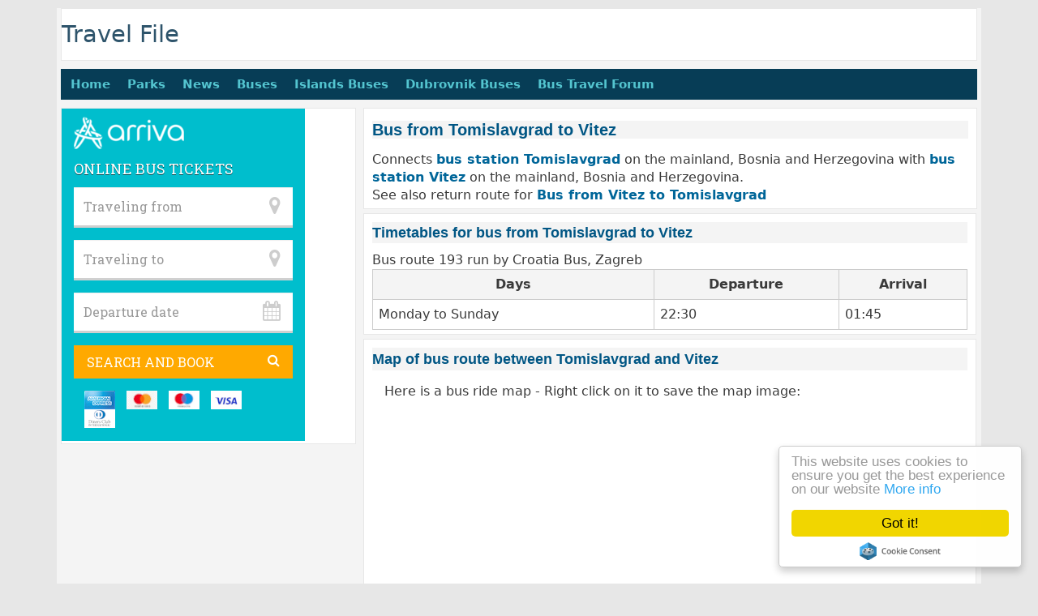

--- FILE ---
content_type: text/html; charset=UTF-8
request_url: https://www.travel-file.com/tomislavgrad-vitez-buses.htm
body_size: 2512
content:
<!DOCTYPE html><title>Bus from Tomislavgrad to Vitez</title>
<meta name="Description" content="Timetables, schedules, information, prices and bookings for buses - Getting by bus from Tomislavgrad to Vitez" />
<meta name="keywords" content="Tomislavgrad bus, Vitez bus, Tomislavgrad bus station, Vitez bus station, Tomislavgrad buses, Vitez buses, Tomislavgrad bus timetables, Vitez bus timetables, Tomislavgrad bus schedules, Vitez bus schedules, Tomislavgrad bus prices, Vitez bus prices" />
<link rel="canonical" href="https://www.travel-file.com/tomislavgrad-vitez-buses.htm" />
<meta http-equiv="Content-Type" content="text/html; charset=UTF-8" />
<meta name="viewport" content="width=device-width, initial-scale=1.0">
<meta name="distribution" content="global" />
<meta name="robots" content="follow, all" />
<meta name="language" content="en" />
<link href="/buses/style.css" rel="stylesheet" type="text/css"></head>
<body><div id="wrap"><div id="header"><div class="headerleft"><div id="headersingle"><a title="Travel File" href="https://www.travel-file.com">Travel File</a></div></div></div>
<div class="topnav" id="myTopnav">
<a title="Home" href="https://www.travel-file.com">Home</a>
<a title="Nature Parks" href="https://www.travel-file.com/parks/">Parks</a>
<a title="Travel news" href="https://www.travel-file.com/news/">News</a>
<a title="Buses" href="https://www.travel-file.com/buses.htm">Buses</a>
<a title="Croatia Islands Buses" href="https://www.travel-file.com/croatia-islands-buses.htm">Islands Buses</a>
<a title="Dubrovnik Buses" href="https://www.travel-file.com/dubrovnik-buses.htm">Dubrovnik Buses</a>
<a title="Bus Travel Forum" href="https://www.travel-file.com/forum/buses/">Bus Travel Forum</a>
<a href="javascript:void(0);" style="font-size:25px;" class="icon" onClick="myFunction()">&#9776;</a></div>
<script>function myFunction(){var x=document.getElementById("myTopnav");if(x.className==="topnav"){x.className+=" responsive";}else{x.className="topnav";}}</script>
<div id="content"><div id="contentright">

<div id="contentrighttxt1"><h1>Bus from Tomislavgrad to Vitez</h1><p></p>
Connects <a href="tomislavgrad-buses.htm" title="Buses to and from Tomislavgrad bus station"><b>bus station Tomislavgrad</b></a> on the mainland, Bosnia and Herzegovina with <a href="vitez-buses.htm" title="Buses to and from Vitez bus station"><b>bus station Vitez</b></a> on the mainland, Bosnia and Herzegovina.<br/>See also return route for <a href="vitez-tomislavgrad-buses.htm" title="Timetables / schedules for buses from Vitez to Tomislavgrad"><b>Bus from Vitez to Tomislavgrad</b></a><br/></div><div id="contentcontainer10"><h2>Timetables for bus from Tomislavgrad to Vitez</h2><div class="small">Bus route 193 run by Croatia Bus, Zagreb<br></div><table class="gridtable"><tr><th>Days</th><th>Departure</th><th>Arrival</th></tr><tr><td rowspan="1">Monday to Sunday</td><td>22:30</td><td>01:45</td></tr></table></div><div id="contentcontainer6"><h2><a id="Map"></a>Map of bus route between Tomislavgrad and Vitez</h2><p>Here is a bus ride map - Right click on it to save the map image:</p><link rel="stylesheet" href="https://openlayers.org/en/v4.6.5/css/ol.css" type="text/css">
<script src="https://openlayers.org/en/v4.6.5/build/ol.js" type="text/javascript"></script><script>
var map;
var mapLat = 43.71718300;
var mapLng = 17.23187900;
var mapLat = 44.15332000;
var mapLng = 17.79214900;	
var mapDefaultZoom = 6;
function initialize_map() {map = new ol.Map({target: "map",layers: [new ol.layer.Tile({source: new ol.source.OSM({url: "https://a.tile.openstreetmap.org/{z}/{x}/{y}.png"})})],
view: new ol.View({
center: ol.proj.fromLonLat([mapLng, mapLat]),
zoom: mapDefaultZoom})});}
function add_map_point(lat, lng) {
var vectorLayer = new ol.layer.Vector({
source:new ol.source.Vector({
features: [new ol.Feature({
geometry: new ol.geom.Point(ol.proj.transform([parseFloat(lng), parseFloat(lat)], 'EPSG:4326', 'EPSG:3857')),})]}),
style: new ol.style.Style({
image: new ol.style.Icon({
anchor: [0.5, 0.5],
anchorXUnits: "fraction",
anchorYUnits: "fraction",
src: "https://upload.wikimedia.org/wikipedia/commons/e/ec/RedDot.svg"})})});
map.addLayer(vectorLayer);}</script>
<body onLoad="initialize_map(); add_map_point(43.71718300, 17.23187900); add_map_point (44.15332000, 17.79214900);">
<div class="container"><div id="map" style="height: 21rem"></div></div></div>

<div id="contentcontainer9"><h2>Book Accommodation near Tomislavgrad and Vitez Bus Stations</h2><div id="bookingLinkHotel"><div class="bookButtonHotel"><a href="http://www.booking.com/city/ba/tomislavgrad.html?aid=1259078" target="_blank" rel="nofollow">Tomislavgrad Hotels</a></div></div><br /><div id="bookingLinkHotel"><div class="bookButtonHotel"><a href="http://www.booking.com/city/ba/vitez.html?aid=1259078" target="_blank" rel="nofollow">Vitez Hotels</a></div></div></div><div id="contentcontainer6"><h2>Bus Ticket Prices</h2><br>For other bus ticket prices, search in the search box<br/></div><div id="contentcontainer8">Double check timings and prices in the search box</div><div id="contentcontainer9"><div id="disclaimer">Please note: The bus company reserves the right to alter bus departure/return times and prices. While every care has been taken to ensure accuracy of the compilation of bus timetables/ schedules and prices on this website, it is recommended that you check all schedules / timetables with specific bus company</div>
</div></div>
<div id="sidebar"><iframe style="border: none; padding: 0; margin: 0; overflow: hidden; width: 300px; height: 410px;" src="https://www.arriva.com.hr/en-us/getpartnersearchbox?aref=lNwCXitPs9G1vwZc5Nt1blWewugEp4vS3CkwD3fdsZxNCCLyorqV_Y2ORlsrXZDY" width="300" height="150" frameborder="0" marginwidth="0" marginheight="0" scrolling="no"></iframe></div></div><div style="clear:both;"></div>
<div id="footer">
<div id="footerright"><a href="https://www.travel-file.com" title="travel-file.com">www.travel-file.com</a></div><div id="footerleft">Bus from Tomislavgrad to Vitez</div></div></div>

<script>
  (function(i,s,o,g,r,a,m){i['GoogleAnalyticsObject']=r;i[r]=i[r]||function(){
  (i[r].q=i[r].q||[]).push(arguments)},i[r].l=1*new Date();a=s.createElement(o),
  m=s.getElementsByTagName(o)[0];a.async=1;a.src=g;m.parentNode.insertBefore(a,m)
  })(window,document,'script','https://www.google-analytics.com/analytics.js','ga');

  ga('create', 'UA-66010-11', 'auto');
  ga('send', 'pageview');

</script>
<!-- Begin Cookie Consent plugin by Silktide - http://silktide.com/cookieconsent -->
<script type="text/javascript">
window.cookieconsent_options = {"message":"This website uses cookies to ensure you get the best experience on our website","dismiss":"Got it!","learnMore":"More info","link":"http://www.google.com/policies/technologies/cookies/","theme":"light-floating"};
</script><script type="text/javascript" src="//cdnjs.cloudflare.com/ajax/libs/cookieconsent2/1.0.9/cookieconsent.min.js"></script>
<!-- End Cookie Consent plugin --></body></html>


--- FILE ---
content_type: text/html; charset=utf-8
request_url: https://www.arriva.com.hr/en-us/getpartnersearchbox?aref=lNwCXitPs9G1vwZc5Nt1blWewugEp4vS3CkwD3fdsZxNCCLyorqV_Y2ORlsrXZDY
body_size: 55129
content:


<!DOCTYPE html>
<html>
<head>
    <base target="_parent" />
    <meta charset="utf-8">
    <meta http-equiv="X-UA-Compatible" content="IE=edge">
    <meta name="viewport" content="width=device-width, initial-scale=1">
    <meta data-currentculture="en-us"/>
    <meta data-main-cultures="[&quot;hr-hr&quot;,&quot;en-us&quot;,&quot;de-de&quot;,&quot;it-it&quot;]"/>
    <meta http-equiv="cache-control" content="max-age=0"/>
    <meta http-equiv="cache-control" content="no-cache"/>
    <meta http-equiv="expires" content="0"/>
    <meta http-equiv="expires" content="Tue, 01 Jan 1980 1:00:00 GMT"/>
    <meta http-equiv="pragma" content="no-cache"/>
    <title>Autotrans - SearchBox</title>
    <link href="/Main/Assets/styles/main-default.min.css?v-636599140355666287" rel="stylesheet"/>
    <!--[if lt IE 9]>
        <script src="https://oss.maxcdn.com/html5shiv/3.7.2/html5shiv.min.js"></script>
        <script src="https://oss.maxcdn.com/respond/1.4.2/respond.min.js"></script>
    <![endif]-->
</head>
<body style="" id="searchbox-wrapper-page">
<!-- ::view::__shop_search_form_discount:: -->


<div class="clearfix">
    <div class="clear col-md-12 sidebar-form partner-search-box-v-b w300">
        <div class="atr-logo clearfix"><a href="https://www.arriva.com.hr" class="text-hide">Arriva</a></div>


        <h2>Online bus tickets</h2>

        <p class="message-panel bg-danger alert-wrapper" style="display: none">
            <i class="fa fa-exclamation-triangle pull-right"></i>
            <span id="alert-message-content"></span>
        </p>

        <form role="form" action="/en-us/choose-your-journey" method="POST" id="shop-search-form">
            <input id="post-type" name="post-type" type="hidden" value="shop" />
            <input id="currentstepnumber" name="currentstepnumber" type="hidden" value="1" />
            <span class="header-form-wrap">
                <i class="fa fa-map-marker"></i>
                <input type="text" class="form-control  bus-stations-list" id="search-from" name="search-from" data-provide="typeahead" data-source="" autocomplete="off" placeholder="Traveling from" />
            </span> <span class="header-form-wrap">
                <i class="fa fa-map-marker"></i>
                <input type="text" class="form-control  bus-stations-list" id="search-to" name="search-to" data-provide="typeahead" data-source="" autocomplete="off" placeholder="Traveling to" />
            </span> <span class="header-form-wrap">
                <i class="fa fa-calendar"></i>
                        <input type='text' class="form-control" id='datetimepicker-affiliate' name="search-datetime" placeholder="Departure date" />
            </span>
            <button type="submit" class="btn btn-default btn-block btn-lg btn-red header-btn clearfix">
                <span class="pull-left">Search and Book</span>
                <i class="fa fa-search pull-right"></i>
            </button>
            <ul class="bank-card-logos list-inline">
                <li><img src="/Main/Assets/images/bank-card-1.jpg"/></li>
                <li><img src="/Main/Assets/images/bank-card-2.jpg"/></li>
                <li><img src="/Main/Assets/images/bank-card-3.jpg"/></li>
                <li><img src="/Main/Assets/images/bank-card-4.jpg"/></li>
                <li><img src="/Main/Assets/images/bank-card-6.jpg" /></li>
            </ul>
            <input type="hidden" id="ticket-type" name="ticket-type" value="oneway" />
        </form>
    </div>
</div>

<div class="ajax-overlay"></div>


<script>
    var busStations = ["Aachen","Aarau","Ada","Adzamovci","Adžamovci","Africi","Afrići","Alaginci","Alaginci (40)","Aldo Rismondo","Aleksinica","Aleksinica r.","Alilovci","Aljmas","Aljmas (planina)","Aljmas (raskrizje)","Aljmaš","Aljmaš (planina)","Aljmaš (raskrižje)","Amarin (Hotel)","Amarin (resort)","Andrijasevci","Andrijaševci","Andrijevac","Andrijevci","Antenal","Antin","Antunovac","Antwerpen Stadspark","Aquapark Istralandia","Arbedo-Castione","Artatore","Aschaffenburg","Asikovci","Asikovci R.","Ašikovci","Ašikovci R.","Au (Gr-CH)","Augsburg","Azic Lokva","Ažić Lokva","B.P.Selo","Babici (Istra)","Babići (Istra)","Babin Vir","Babina Greda","Bacina","Bacinci","Bacindol","Backa Palanka","Backa Topola","Bacvice","Bačina","Bačinci","Bačka Palanka","Bačka Topola","Bačvice","Baćindol","Baderna","Badljevina","Bajcici","Bajčići","Bakar (raskrizje)","Bakar (raskrižje)","Bakarac","Baldasi","Baldaši","Bale","Balingen","Banicevac","Banici","Banićevac","Banići","Banja Luka","Banjol","Bankovci","Bankovci R.","Banovci","Banovici","Banovići","Banska Bystrica","Baranjsko Petrovo Selo","Barban","Barbat","Barcelona","Barcelona Airport","Barcs","Barcs (gr.H)","Bare","Baredine (Jama-Grotta)","Baric Draga","Barić Draga","Barlete","Bartolovci","Basanija","Basarinka","Basel","Basel/Weill am Rhein (Gr-CH)","Baska","Baska voda","Baske Ostarije","Baskoti","Bašanija","Bašarinka","Baška","Baška voda","Baške Oštarije","Baškoti","Batajna","Bateli","Bater","Batina","Batinjani","Batnoga","Batomalj","Batrina","Bebrina","Becic","Bečic","Begec","Begeč","Begi","Beketinci","Beketinci r.","Bektez","Bektež","Belavici","Belavići","Belej","Beli","Beli Manastir","Belici (Grdoselo)","Belići (Grdoselo)","Belisce","Belišće","Beljevina","Bellinzona","Benazici","Benazići","Benicanci","Beničanci","Benkovac","Beograd","Beram","Beravci","Berlin","Berlin (Südkreuz)","Bern","Bertelovci-R.","Bertelovci","Besinci","Bešinci","Betina","Bialka Tatrzanska","Bibinje","Bicici","Bicko Selo","Bičići","Bielsko-Biala","Bihac","Bihać","Bijazici","Bijažići","Bijela Loza","Bijelo Brdo","Bilaj","Bilaj r.","Bili Brig","Bilice","Bilje","Biljevina","Bilo","Biograd na moru","Biograd na moru (raskrizje)","Biograd na moru (raskrižje)","Biskupci","Bistrica","Bistrinci","Biškupci","Bizovac","Bizovac (Toplice)","Bjelanovac","Bjelisevac","Bjeliševac","Bjelopolje","Bjelsko","Blacko","Blanje","Blaskovici","Blaškovići","Blata","Blato","Bludenz","Bobovisca","Bobovisca n/m r.","Bobovišća","Bobovišća n/m r.","Bocanjevci","Bochum","Bockinci","Bockovac","Bočkinci","Bodovaljci","Bogovici","Bogovići","Bogovolja","Boksic","Boksic Lug","Bokšić","Bokšić Lug","Bol","Boljenovici","Boljenovići","Bolman","Boras","Boricevci","Boričevci","Borik Rovinj","Borinci","Boris Hanzekovic","Boris Hanžeković","Borje","Borovo Naselje","Borut","Bosanci","Bosanski Petrovac","Bracevci","Bracevci","Bračevci","Bračevci","Brajkovici","Brajkovići","Bralici","Bralići","Branesci","Branešci","Branimirovac","Branjin Vrh","Branjina","Bratovici","Bratovići","Brcino","Brcko","Brčino","Brčko","Brdani","Brđani","Bregenz","Brekinska","Bresce","Bresnica","Brestanovci","Brestova","Brestovac","Brešće","Breštanovci","Breza","Brezice","Brezik","Brezik (VT)","Brezik Nasicki","Brezik Našički","Brezine","Breznica Nasicka","Breznica Našička","Breznicki Hum","Breznički Hum","Brezovo polje (GS)","Brežice","Brgici","Brgići","Bribir","Bric","Bricanci","Brič","Bričanci","Brijesce","Brijest","Briješće","Brinje 1","Brinje 2","Brist","Brizovo polje","Brkici","Brkići","Brljafi","Brlog 1","Brlog 2","Brna","Brnobici","Brnobići","Brocanac","Broćanac","Brod Moravice","Brod na Kupi","Brodanci","Brodarica","Brodski Stupnik","Brođanci","Brsadin","Brscak","Brsec","Brseč","Bršadin","Bršćak","Brtonigla","Brusane","Brušane","Brzac","Bucje","Bucje Pozesko","Bučje","Bučje Požeško","Budacka Rijeka","Budačka Rijeka","Budak","Budimci","Budrovci","Bugojno","Bujavica","Buje","Buk","Bukovac","Bukovacki Antunovac","Bukovački Antunovac","Bukovcani","Bukovčani","Bukovica","Bukovlje","Bulinac","Buljmize","Bundancevica","Bundančevica","Bunic","Bunica","Bunić","Bunjevci","Busnovi","Butori (Buje)","Buzet","Bzenica","Cabar","Cabdin","Cabuna","Cacinci","Cacinci","Cadavacki Lug","Cadavica","Cage","Caglin","Cajkovci","Cakovac","Cakovec","Camagajevci","Capljina","Cara","Caserta","Caska","Catrnja","Cazin","Celarevo","Celije","Celikovici","Cemernica","Ceminac","Centener","Cepin","Cepin (Centar)","Cepin (Ivanovac R.)","Cepinski Martinci","Ceremosnjak","Ceremošnjak","Cerik","Cerisnjevica","Cerje L.","Cerna","Cernicka Sagovina","Cernička Šagovina","Cernik","Cerovac","Cerovac (Pozega)","Cerovac (Požega)","Cerovlje","Cerovnik","Cervar-Porat","Cesarica","Ceske Budejovice","Cesky Krumlov","Cesljakovci","Cesma","Cesta D8 (Kostrena)","Cestarska kuca","Cestarska kuća","Cesvinica R.","Chambery","Ciburi","Ciglana","Ciglenik","Ciglenik(luz)","Ciglenik(luž)","Ciritez","Cista Provo","Cisto","Citluk","Cizici","Cokadinci","Copenhagen","Cosinac","Covac","Covici (kruzni tok)Staro Selo","Covici 1 (zadruga)","Covici 2 (kod kruznog toka)","Covini","Cres","Cret","Cret Bizovacki","Cret Bizovački","Cret Viljevski","Crikvenica","Crikvenica City bus","Crkvari","Crkveni Vrhovci","Crnac","Crnac R.","Crni kal","Crni Lug / Risnjak NP","Crnkovci","Crno Jezero","Crno Selo","Crvar","Cubani","Cubanici","Cuic Brdo","Culeti","Cunski","Cvijetno naselje","Cvitani","Cvitkovici","Cvitkovići","Cvitovic","Cvitović","Čabar","Čabdin","Čačinci","Čačinci","Čađavački Lug","Čađavica","Čaglin","Čajkovci","Čakovac","Čakovec","Čamagajevci","Čapljina","Čara","Čatrnja","Čelarevo","Čelikovići","Čemernica","Čeminac","Čepin","Čepin (Centar)","Čepin (Ivanovac R.)","Čepinski Martinci","Čerišnjevica","Červar-Porat","Česky Krumlov","Česma","Česvinica R.","Češke Budejovice","Češljakovci","Čiritež","Čisto","Čitluk","Čižići","Čokadinci","Čovac","Čovići (kružni tok)Staro Selo","Čovići 1 (zadruga)","Čovići 2 (kod kružnog toka)","Čovini","Črnkovci","Črvar","Čubani","Čubanići","Čuleti","Ćelije","Ćosinac","Ćuić Brdo","Ćunski","D. Moticina","D. Motičina","Dabar","Dajla","Dakovacka Breznica","Dakovo","Dalj","Dalj (planina)","Dancanje","Dančanje","Daranovci","Darda","Darkovac","Daruvar","Daruvar Donji","Davor","Debeljuhi","Debelo Brdo r.","Dedin","Delici","Delići","Delnice","Delnice (aut.kolodvor)","Delnice (vojarna A.Saskor)","Delnice (vojarna A.Šaškor)","Dervisaga","Dervišaga","Devcic Draga","Devcici","Devčić Draga","Devčići","Dezevci","Deževci","Dina (raskrizje)","Dina (raskrižje)","Dinjiska","Dinjiška","Direkcija","Divos","Divosevci","Divoš","Divoševci","Divsici","Divšići","Djedina Rijeka","Dnopolje","Doboj - istok","Dobra Voda","Dobrani","Dobrinj","Dobrogosce","Dobrogošče","Dobrovac","Dobrovic","Dobrović","Dokmanovici","Dokmanovići","Dol","Dolac","Dolci","Doli","Dolina","Doljanci","Doljani","Doljani (Otocac)","Doljani (Otočac)","Doljani II","Doljani r. (Otocac)","Doljani r. (Otočac)","Doljani sk. (Otocac)","Doljani šk. (Otočac)","Doljanovci","Dolni Dvoriste (gr. CZ)","Dolni Dvorište (gr. CZ)","Dom zdravlja (Korcula)","Dom zdravlja (Korčula)","Dom zdravlja (Kostrena)","Domin","Domince (trajekt/ferry)","Dominče (trajekt/ferry)","Donja Banda","Donja Bebrina","Donja Brela","Donja Dobra","Donja Moticina","Donja Motičina","Donja Obrijez","Donja Obrijez (OS)","Donja Obrijež","Donja Obrijež (OŠ)","Donja Pistana","Donja Pištana","Donja Ploca","Donja Ploča","Donja Vrba","Donje Pazariste","Donje Pazarište","Donji Andrijevci","Donji Andrijevci (OS)","Donji Andrijevci (OŠ)","Donji Babin Potok","Donji Bogicevci","Donji Bogićevci","Donji Caglic","Donji Crnogovci","Donji Čaglić","Donji Emovci","Donji Filipovici","Donji Filipovići","Donji Humac","Donji Kosinj (brana)","Donji Kosinj (crkva)","Donji Lapac","Donji Lipovac","Donji Lopci","Donji Meljani","Donji Miholjac","Donji Okucani","Donji Okučani","Donji Slatinik","Donji Slatinik R.","Donji Vakuf","Donji Zagon","Donovaly","Dopsin","Doricici","Doričići","Dornbirn","Dortmund","Drac","Drace","Dracevica","Drač","Drače","Dračevica","Draga","Draga Baska","Draga Baška","Dragalic","Dragalić","Drage","Dragojevic","Dragojević","Dragotin","Dragovci","Dragovic","Dragović","Dragozetici","Dragozetići","Dramalj","Draz","Draz R.","Draž","Draž R.","Drenje","Drenov Klanac","Drenovac","Drenovci","Dresden","Dreznica","Dreznik","Dreznik Grad","Drežnica","Drežnik","Drežnik Grad","Drivenik (Crikvenica)","Drndici","Drndići","Drskovci","Drškovci","Drvenik (Gradac)","Duba","Duba","Duba Stonska","Dubac (raskrizje)","Dubac (raskrižje)","Dubocac","Dubočac","Duboka","Dubosevica","Duboševica","Dubovac","Dubovik","Dubrava","Dubrava (Peljesac)","Dubrava (Pelješac)","Dubrava (Slunj)","Dubrave","Dubrovnik","Dubrovnik Airport","Duga Meda","Duga Međa","Duga Resa","Duga Resa (raskrizje)","Duga Resa (raskrižje)","Dugi rat","Duisburg","Dumanec","Dumici","Dumići","Dunaj","Dunat","Durdanci","Durdenovac","Durdevac","Durinci","Dusikrava","Dusseldorf","Dušikrava","Duzluk","Dvorana Bocac","Dvorana Bočac","Đakovačka Breznica","Đakovo","Đuba","Đumanec","Đurđanci","Đurđenovac","Đurđevac","Đurinci","Ebingen","Elbasan","Eminovci","Emovacki Lug","Emovački Lug","Erdut","Erdut (planina)","Erlangen","Ernestinovo","Essen","Fabci","Farini","Feldkirch","Ferenci","Fericanci","Feričanci","Ferovac","Ferovac R.","Ferrara","Filipana","Filipovac","Flengi","Flughafen Frankfurt Hahn","Flughafen Wien","Forkusevci","Forkuševci","Francikovac (Veljun Primorski)","Frankfurt","Frankfurt (Airport)","Frankfurt Flughafen","Frkasic","Frkašić","Frkljevci","Funtana","Furjan","Futog","Fuzine","Fužine","Gabonjin","Gabos","Gaboš","Gabrilovac","Gaj","Gajac","Gajic","Gajić","Galge","Galizana","Galižana","Garcin","Garcin (OS)","Garčin","Garčin (OŠ)","Gasinci","Gasinci (Poligon)","Gasinci (Skola)","Gasparovici","Gašinci","Gašinci (Poligon)","Gašinci (Škola)","Gašparovići","Gat kod crkve","Gazije","Gazul (Gospodnetic)","Gažul (Gospodnetić)","Gedici","Gedići","Geislingen","Generalski Stol","Genoa","Gerovo","Gerovski kraj","Gezinci","Gibarac","Giletinci","Girona","Glavace","Glavani (Kostrena)","Glavanovici","Glavanovići","Glavica","Glibodol","Glina","Glinsko Vrelo","Glogovica","Glogovica R.","Glozan","Gložan","Godinjak","Gojak","Golas","Golas r.","Golaš","Golaš r.","Golinci","Golo Brdo","Golobrdci","Gologorica","Golosko brdo","Gološko brdo","Gomercici","Gomerčići","Gomirje","Gondolici","Gondolići","Goppingen","Goraci","Gorači","Gorica","Gorica Valpovacka","Gorica Valpovačka","Gorice","Gorici (Lipovlje r.)","Gorići (Lipovlje r.)","Gorjani","Gornja Bebrina","Gornja Dobra","Gornja Moticina","Gornja Motičina","Gornja Obrijez","Gornja Obrijež","Gornja Vrba","Gornje Jelenje","Gornje Taboriste","Gornje Taborište","Gornje Vrhovine","Gornji Andrijevci","Gornji Babin Potok","Gornji Bogicevci","Gornji Bogićevci","Gornji Crnogovci","Gornji Emovci","Gornji Grahovljani R.","Gornji Humac","Gornji Humac (raskrizje)","Gornji Humac (raskrižje)","Gornji Kosinj","Gornji Kranjci","Gornji Kremen","Gornji Lipovac","Gornji Lopci","Gornji Mogoric","Gornji Mogorić","Gornji Slatnik","Gornji Vakuf","Gorzyczki (gr. POLJ)","Gospic","Gospic (zelj. st.)","Gospic 1 (kod Gimnazije)","Gospic 2 (servis Oreskovic)","Gospić","Gospić (želj. st.)","Gospić 1 (kod Gimnazije)","Gospić 2 (servis Orešković)","Gostinjac","Goteborg","Gottingen","Grabarje","Grabovac","Grabovac (Beli M.)","Grabrk","Grabrova","Grabusic","Grabušić","Gracac","Gračac","Gradac","Gradac Nasicki","Gradac Našički","Gradac Pozeski","Gradac Požeški","Gradec","Gradina (Gs)","Gradina (Istra)","Gradina Korenicka","Gradina Korenička","Gradinje","Gradinje (gr. SRB)","Gradiska","Gradiste (Kutjevo)","Gradiste (Zupanja)","Gradiška","Gradište (Kutjevo)","Gradište (Županja)","Grahovljani","Grandici","Grandići","Granice","Granje","Graz","Graz (Webling)","Grdevac","Grđevac","Grebastica","Grebaštica","Grgurevici","Grgurevići","Grimalda (raskrizje)","Grimalda (raskrižje)","Gripoli I","Gripoli II","Grizane","Grizici","Grižane","Grižići","Grscica","Gršćica","Gucani","Gučani","Gulici","Gulići","Gundinci","Gunduliceva","Gundulićeva","Gunja","Gunjavci","Habjanovci","Hadzici","Hadžići","Halmstad","Hamburg","Hannover","Harkanovci","Harkany","Hasselt","Hazeldonk (gr. NL)","Helsinborg","Hidrocentrala","Hildesheim","Hodilje","Hohenems","Homoljac 1","Homoljac 2","Hoogstraten (gr. B)","Hotel Medena","Hrasta","Hrastin","Hrastovac","Hrboki","Hrboki r.","Hreljici (raskrizje)","Hreljići (raskrižje)","Hreljin-Og.","Hreljin","Hrkanovci","Hrnjevac","Hrnjevac/selo/","Hrusevje","Hrusta City bus","Hruševje","Hrvatski Blagaj","Hrvatsko","Hrvatsko polje","Hum","Icici","Ičići","Igalo","Igrane","Ika","Ilirska Bistrica","Ilok","Imotica","Imotski","Imrijevci","Ingolstadt","Ingolstadt Nord","Ino","Irig","Irinovac","Istarske Toplice","Ivanca","Ivanča","Ivandol","Ivandvor","Ivanovac","Ivanovac R.","Ivanovci","Ivanovci Dakovacki","Ivanovci Đakovački","Ivanovo","Izola","Izola (Bolnica)","Jablan","Jablanac","Jablanac (raskrizje)","Jablanac (raskrižje)","Jablanica","Jadranovo (raskrizje)","Jadranovo (raskrižje)","Jadranovo City bus","Jadrc","Jadrč","Jadruhi","Jagodnjak","Jaguplije","Jajce","Jakacina Mala","Jakačina Mala","Jakisnica","Jakišnica","Jakobovac","Jakovici","Jaksic","Jakšić","Janja Gora","Janjina","Japaga","Jargovo","Jarmina","Jaruge","Jaruge R.","Jasenak","Jasenice","Jasenovac (Beli M.)","Jasenovac (Beli M.) R.","Jaskovo","Jaškovo","Jelah","Jelisavac","Jeprca","Jesenice","Jezera","Jezerane","Jezerce","Jezero","Jezero C.","Jezero Č.","Jihlava","Jonkoping","Josani","Josipdol","Josipovac","Josipovac Punitovacki","Josipovac Punitovački","Jošani","Jugovo polje","Jurandvor","Jurani (raskrizje)","Jurani (raskrižje)","Jurgow (gr. PL)","Juricani","Juricev Kal","Jurici","Jurićev Kal","Jurići","Jurjevac","Jurjevac Punitovacki","Jurjevac Punitovački","Jurkovac","Jurkusa","Jurkuša","Kadanovci","Kadumi","Kakanj","Kalic","Kalić","Kalinic","Kalinić","Kalinovac zelj. stan","Kalinovac želj. stan","Kalinovaca","Kalinovaca r.","Kalinovača","Kalinovača r.","Kalotina (gr. BG)","Kamenac","Kamenica(Og.)","Kamenjak","Kamenska","Kamp","Kampor","Kanfanar","Kanfanar z.st.","Kanfanar ž.st.","Kaniza","Kaniza Gospicka","Kaniža","Kaniža Gospička","Kantrovci","Kaonik","Kapela","Kapela (Dalmacija)","Kapela Korenicka","Kapela Korenička","Kapelna","Kapetanovo Polje","Kaptol","Karanac","Karanac R.","Karaula","Karigador","Karlobag","Karlovac","Karlsruhe","Karojba","Kasina","Kassel","Kastav","Kastel","Kastela","Kastelir","Kašina","Kaštel","Kaštela","Kaštelir","Katowice","Katun Baderna","Katun Baderna (raskrizje)","Katun Baderna (raskrižje)","Katun Trviski","Katun Trviški","Kavran","Kazerma","Kelesinka","Kelešinka","Kesinci","Kešinci","Kijac","Kindrovo - R.","Kindrovo","Kip","Kip II","Kircheim T.","Kiseljak","Kitisanci","Kitisanci R.","Kitišanci","Kitišanci R.","Klada","Kladanj","Klakar","Klanac","Klanfari City bus","Klanice","Klaricevac","Klarici (Drivenik)","Klarici (Svetvincenat)","Klarićevac","Klarići (Drivenik)","Klarići (Svetvinčenat)","Klek","Klenovica (magistrala)","Klimno","Klisa","Kljuc","Ključ","Klokocevci","Klokocevik","Klokočevci","Klokočevik","Klostar","Klostar City bus","Klostar Podravski","Kloštar","Kloštar City bus","Kloštar Podravski","Knezci","Kneze","Knezevac","Knezevi Vinogradi","Knezevo (mjesto)","Knezevo c","Knežci","Kneže","Kneževac","Kneževi Vinogradi","Kneževo (mjesto)","Kneževo č","Knin","Kohanjac","Kolan","Koln (Airport)","Komarnica","Komarovci","Komin","Komorica","Kompolje","Kompolje (BP Adria Oil)","Kompolje 1","Kompolje 2","Komusina","Komušina","Koncanica","Končanica","Kondric","Kondrić","Konjic","Kopacevo","Kopacevo R.","Kopačevo","Kopačevo R.","Koper","Koprivna","Koprivnica","Koprivnica Pozeska","Koprivnica Požeška","Korana","Koranski Lug","Korcula","Korčula","Kordusevci","Korduševci","Korenica","Korenovo","Korita","Koritna","Kornic","Kornić","Korod","Korođ","Koromacno","Koromačno","Kortina","Kortina (Roc)","Kortina (Roč)","Kosice","Kosinj","Kosinj (most)","Kosinj r.","Kosinjski Bakovac","Kosinjski most","Kosinozici","Kosinožići","Koska","Kosovac","Kosovin","Kostrena (OS)","Kostrena (OŠ)","Košice","Koška","Kotlina","Kovacevac","Kovačevac","Kozarac","Kozarica","Kozice (Slatina)","Kozjak","Kozji Vrh","Kraj Drage","Krajacici","Krajačići","Krakow","Kraljevica (raskrizje)","Kraljevica (raskrižje)","Kraljevo","Kraljevo HR","Kranj","Kras","Krasica (Buje)","Krasno-pilana","Krasno Polje","Krbavica","Krcenik","Krcevina","Krcina","Krčenik","Krčevina","Krčina","Kremen","Kresini","Kricina","Kričina","Krivaj","Krivi Put","Kriz Kamenica","Kriz Kamenica r.","Kriz Lusetici","Krizic","Krizine","Krizisce","Krizpolje","Križ Kamenica","Križ Kamenica r.","Križ Lušetići","Križić","Križine","Križišće","Križpolje","Krk","Krmed","Krmpote (polje)","Krmpotska ruka","Krndija","Krnica","Krnjak","Krog","Krs","Krs r.","Krsan","Krsani","Krsete","Krsinci","Krš","Krš r.","Kršan","Kršete","Kršinci","Kruncici","Krunčići","Krunoslavlje","Krusevica","Kruševica","Krvavice","Krvavici","Krvavići","Kucanci","Kucanci Dakovacki","Kuce,Pucekovici ul.38","Kucibreg","Kucinici","Kucista","Kuciste","Kuče,Pucekovići ul.38","Kučinići","Kučišta","Kučište","Kućanci","Kućanci Đakovački","Kućibreg","Kudeljara","Kuglana Vladislavci","Kuici","Kuići","Kujnik","Kujnik (Slavonski Brod)","Kuka","Kukaca","Kukaca r.","Kukača","Kukača r.","Kukaleta","Kukci","Kukujevci","Kukunjevac","Kukurini","Kula","Kula Norinska","Kumanovo","Kunisinci","Kunišinci","Kunovci","Kupjak","Kurili","Kuselj","Kusevac","Kusevac (pruga)","Kusonje","Kustici","Kustići","Kuševac","Kuševac (pruga)","Kuterevo","Kuterevo r.","Kutjevo","Kutovi","Kuzelj","Kuzmica","Kuželj","Kvarte","La Jonquera (gr. ESP)","Labin","Labin (Stari grad)","Labinci","Lacici","Lacići","Ladanska","Ladevac","Ladimirevci","Ladvic City bus","Ladvić City bus","Lađanska","Lađevac","Laktasi","Laktaši","Lakusija","Lakušija","Landeck","Landsberg am Lech","Landskruna","Langsur (gr. D)","Lanterna","Lapat","Lapovci","Laslovo","Laslovo (raskrizje)","Laslovo (raskrižje)","Lastovo Luza","Lastovo Luža","Lastovo Pjevor","Latin","Latinovac","Lausanne","Laz","Laze","Laze/C/","Laze/Ć/","Laze/V/","Lazha","Le Parthus (gr. FR)","Ledenice","Ledenik","Ledenik Cesaricki","Ledenik Cesaricki r.","Ledenik Cesarički","Ledenik Cesarički r.","Leoben","Lesce-Bled","Letinac(Crkva)","Letinac(r.Rajkovici-Vicici)","Letinac(r.Rajkovići-Vičići)","Levanjska Varos","Levanjska Varoš","Lic","Lichtenbusch (gr. D)","Licka Jasenica","Licki Osik 1 (naselje)","Licki Osik 2 (crkva)","Licki Osik 3 (stari L. Osik)","Licki Preboj","Licki Ribnik","Licko Cerje","Licko Lesce 1 (ptt)","Licko Lesce 2 (zelj. st.)","Licko Novo Selo","Licko Petrovo selo","Lič","Lička Jasenica","Lički Osik 1 (naselje)","Lički Osik 2 (crkva)","Lički Osik 3 (stari L. Osik)","Lički Preboj","Lički Ribnik","Ličko Cerje","Ličko Lešće 1 (ptt)","Ličko Lešće 2 (želj. st.)","Ličko Novo Selo","Ličko Petrovo selo","Lila","Limski kanal","Linardici","Linardići","Linkoping","Linz","Lipice","Lipik","Lipine","Lipovac","Lipovac Dakovacki","Lipovac Đakovački","Lipovaca R.","Lipovača R.","Lipovlje","Lipovlje trgovina","Lipovo Polje","Livade","Livana","Livno","Lizer","Ljeskovica","Ljubac","Ljubač","Ljubljana","Ljubosina","Ljubošina","Ljubovo","Ljupina","Ljupina (Pustara)","Loborika","Lofer","Lokve","Lokve (raskrizje)","Lokve (raskrižje)","Lokve z.s.","Lokve ž.s.","Lokvescak","Lokvešćak","Lokvica","Londzica","Londžica","Lopar","Lorrach","Lovinac","Lovinac 1","Loviste","Lovište","Lovran","Lovrec","Lovrecica","Lovreč","Lovrečica","Lozan","Lozisca","Lozisca","Loznati (raskrizje)","Loznati (raskrižje)","Ložišča","Ložišća","Lubenice","Luc","Lucice (raskrizje)","Lucija","Lucinci","Luč","Lučice (raskrižje)","Lučinci","Lug","Lugano","Lukac","Lukac/selo/","Lukač","Lukač/selo/","Lukovdol r.","Lukovo Sugarje","Lukovo Šugarje","Lumbarda","Lun","Lupoglav","Lustenau","Lustenau (Gr-A)","Luzani","Luzern","Lužani","Lyon Perrache","Maastricht (gr. NL)","Mackovac","Macvanska Mitrovica","Mačkovac","Mačvanska Mitrovica","Magadenovac","Magic Mala","Magić Mala","Maglaj","Maj","Majar","Majerovo Vrilo","Majkusi","Majorija","Majske Mede R.","Majške Međe R.","Makarska","Maklosevac","Makloševac","Makov Hrib","Mala Bistra","Mala Branjevina","Mala Kopanica","Mala Londzica","Mala Londžica","Mala Pisanica","Mala Plana","Mali Banovac","Mali Bilac","Mali Bilač","Mali Brig","Mali Losinj","Mali Lošinj","Mali Lug","Mali Rastovac","Mali Vukovic","Mali Vuković","Malino","Malinovac","Malinska","Malmo","Malo selo","Mandalina","Mandicevac","Mandićevac","Mandre","Manestri City bus","Manjadvorci r.","Mannheim","Maracici","Maračići","Marcana","Marcani","Marčana","Maribor","Marija Bistrica","Marija Trost","Marija Trošt","Marijanci","Marina","Marindvor","Marino Selo","Marjancaci","Marjančaci","Markoci","Markovac cesta","Markovac Nasicki","Markovac Nasicki (z. stanica)","Markovac Našički","Markovac Našički (ž. stanica)","Markovac Trojstveni","Markovac, z.st.","Markovac, ž.st.","Markovic gaj","Markovici","Marković gaj","Markovići","Markusica","Markušica","Marseille","Marseti","Maršeti","Martin","Martinscica","Martinski","Martinšćica","Masic","Maslenica","Maslenica most","Mašić","Materada","Matkovic Mala","Matković Mala","Mavrici","Mavrići","Mece","Medak","Medari","Medari R.","Mededak","Medinci","Medveja","Medvinjak","Medvode","Međeđak","Meja","Meljani","Melnice","Meloni","Mengen","Merag","Metajna","Metkovic","Metković","Metlika","Metlinci","Migalovci","Mihaljevci","Miholascica","Miholašćica","Miholjacki Porec","Miholjački Poreč","Mijaci","Mijači","Mikci","Mikleus","Mikleuš","Milanlug","Milano (Lampugnano)","Milanovac","Milhost (gr. SK)","Miljevci","Milna","Milohnici","Milohnići","Mimice","Miocici","Miočići","Mirca r.","Mirkovac","Miskovici","Misnjak","Miškovići","Mišnjak","Mitrovac (Beli M.)","Mitrovac (Kutjevo)","Mjolby","Mlaka","Mlinac R.","Mlinarici","Mlinarići","Mocila","Močila","Modrus","Modruš","Mogoric","Mogorić","Mohac","Mohač","Mohovo","Mokalo","Mokosica","Mokošica","Mokres","Mokreš","Molindrio","Mompach (gr. L)","Monfiorenzo","Monselice","Montabaur","Montpellier","Moravice","Morganj","Moscenicka Draga","Most Bracana","Most Bračana","Most Pag","Most Rasa","Most Raša","Mostar","Mošćenička Draga","Motovun","Mrkopalj","Mrzovic","Mrzović","Mukinje","Munchen","München","Munchen Messe","Mundanije","Muraj","Murter","Murvica","Murvica (donja)","Murvica (gornja)","Musalez (raskrizje)","Musalež (raskrižje)","Musaluk","Mušaluk","Nadvucnik","Nadvučnik","Naplovac","Napoli","Napoli (Metropark Centrale)","Nard","Nasice","Nasicka Breznica","Nasicko Novo Selo","Našice","Našička Breznica","Našičko Novo Selo","Nedescina","Nedešćina","Nemetin","Nenadici","Nenadići","Nerezine","Nerezisca","Nerezisca (raskrizje)","Nerežišća","Nerežišća (raskrižje)","Neum","Nice Airport","Nijemci","Nikolici","Nikolići","Niksic","Nikšić","Nin","Niza","Njive","Njivice","Normanci","Norrkoping","Nova Bukovica","Nova Cesta","Nova Gradiska","Nova Gradiška","Nova Josava","Nova Jošava","Nova Kapela","Nova Lipa","Nova Lipovica","Nova Luka(PPT)","Nova Topola","Nova Varos","Nova Varoš","Nova Vas (Krsan)","Nova Vas (Kršan)","Nova Vas (Porec)","Nova Vas (Poreč)","Novaki","Novaki Bizovacki","Novaki Bizovački","Novaki Motovunski (raskrizje)","Novaki Motovunski (raskrižje)","Novalja","Novi Bankovci","Novi Besinci","Novi Bešinci","Novi Bezdan","Novi Bolman","Novi Ceminac","Novi Ceminec","Novi Čeminac","Novi Čeminec","Novi Hrkanovci","Novi Jankovci","Novi Majur","Novi Marof","Novi Mihaljevci","Novi Mikanovci","Novi Perkovci","Novi Sad","Novi Seher","Novi Stitnjak","Novi Šeher","Novi Štitnjak","Novi Travnik","Novi Vinodolski","Novi Zdenkovac","Novigrad","Novo Mesto","Novo Nevesinje","Novo Selo (Brac)","Novo Selo (Brac) raskrizje","Novo Selo (Brač)","Novo Selo (Brač) raskrižje","Novo Selo (Pozega)","Novo Selo (Požega)","Novo Selo (Slunj)","Novo Topolje","Novokal","Novoselci","Novoseljani","Novoselo Bilajsko","Novoselo Trnovacko","Novoselo Trnovačko","Novska","Nowy Targ","Nurkovac","Nurnberg","Nurtingen","Nykoping","Obala 1 (Posejdon)","Obala 2 (Gospa od zaceca)","Obala 2 (Gospa od začeća)","Obala 2 (Tranulov most)","Obala 3 (Mala riva)","Oblakovac","Obrada","Obradovci","Obrovac","Odbor","Odzaci","Odžaci","Ogulin","Okreti","Okucani","Okučani","Oljasi","Olovo","Oltari","Olten","Omanovac","Omis","Omisalj","Omiš","Omišalj","Opatija","Opatovac","Opatovac NG","Opatovac R.","Opole","Oprisavci","Oprisavci I","Oprisavci II","Oprisavci III","Opuzen","Opuzen (raskrizje)","Opuzen (raskrižje)","Orahovica","Orahovica R.","Orasac","Orasje","Orašac","Orašje","Orbanici (Marcana)","Orbanići (Marčana)","Ordanja","Orebic","Orebic (trajekt/ferry)","Orebić","Orebić (trajekt/ferry)","Oresnik","Orešnik","Oric (raskrizje)","Orič (raskrižje)","Orihi","Oriovac","Oriovac (OS)","Oriovac (OŠ)","Oriovac (raskrizje)","Oriovac (raskrižje)","Oriovcic","Oriovcic (Dubovik r.)","Oriovcic R.","Oriovčić","Oriovčić (Dubovik r.)","Oriovčić R.","Orlec","Orlici","Orlići","Orljavac","Orubica","Osijek","Osijek (AK)","Oskorusica","Oskorušica","Oslje","Osor","Ostarije","Ostarski Stanovi","Ostrava","Ostrovo","Ošlje","Oštarije","Oštarski Stanovi","Otes","Otes (raskrizje)","Oteš","Oteš (raskrižje)","Otocac","Otocac (Brezik)","Otočac","Otočac (Brezik)","Otok","Ovcara Suhopoljska","Ovcare","Ovčara Suhopoljska","Ovčare","Ozlak","Ožlak","Padaliste","Padalište","Pag","Pagubice (raskrizje)","Pagubice (raskrižje)","Paka","Pakostane","Pakostane (raskrizje)","Pakoštane","Pakoštane (raskrižje)","Pakrac","Pakrac (Krndija)","Pakrac II","Pakrac III","Palaca","Palača","Paljevina","Paljevine","Paljevine (raskrizje)","Paljevine (raskrižje)","Papuca","Papuča","Parcici","Parčići","Parg","Pasadur","Pasikovci","Pasin Potok","Pašin Potok","Patkovac","Paulin Dvor","Paveki","Pavicini","Pavičini","Pavlovac","Pavlovac Vrebacki","Pavlovac Vrebački","Pavlovci","Pazarista","Pazarišta","Pazin","Pcelic R.","Pčelić R.","Pecane","Pecca","Pecuh","Pečuh","Pećane","Pećca","Perci","Perdasi","Perenci","Perna","Peron 9","Perovici","Perovići","Perugia","Perusic","Peruski","Perušić","Peruški","Petehi","Petlovac","Petrijevci","Petrinja","Petrova Slatina","Petrovac (Fericanci)","Petrovac (Feričanci)","Petrovci","Petrovija","Pforzheim","Picudo","Pilana Dreznica","Pilana Drežnica","Pinezici","Pinezići","Piran","Pirovac","Pisak (Dakovo)","Pisak (Đakovo)","Pisek","Piskorevci","Piskorevci R.","Piškorevci","Piškorevci R.","Pitomaca centar","Pitomača centar","Plasisce","Plasišće","Plaski","Plaški","Plavca Draga","Plavča Draga","Plesci","Plesici","Pleso","Plešci","Plešići","Pleternica","Plitvica Selo","Plitvicka Jezera NP","Plitvička Jezera NP","Ploce","Ploče","Plomin","Plomin Luka","Plostine","Ploštine","Po. Podgajci","Po. Podgajci","Pocking (gr. D)","Podcrkavlje","Podgora","Podgorac","Podgorač","Podgori","Podgorje","Podgorje(OB)","Podic","Podić","Podlapaca","Podlapača","Podolje","Podorih","Podorljak","Podostra","Podostra 1","Podostra 2","Podoštra","Podoštra 1","Podoštra 2","Podravska Moslavina","Podravski Podgajci","Podrinje","Podspady (gr. SK)","Podstena","Podstrana","Podum","Podum r.","Podvinje","Podvrsko","Podvrško","Poganovci","Polaca","Polača","Polari AC","Polet","Policnik","Policnik donji","Policnik gornji","Poličnik","Poličnik donji","Poličnik gornji","Poljana","Poljana (Pakrac)","Poljanak","Poljanci","Poljane","Poljanska","Polje","Poljica","Poljica (Pag)","Poloje","Ponikve (Peljesac)","Ponikve (Pelješac)","Ponori","Ponte Porton","Popovac","Popovac R","Popovo Selo","Poprad","Porec","Porec (remont)","Porec Pozeski","Porec Pozeski R.","Poreč","Poreč (remont)","Poreč Požeški","Poreč Požeški R.","Porozine","Porton Biondi","Portoroz","Portorož","Posavski Podgajci","Posedarje","Postira","Postira r.","Postojna","Postojnska Jama","Postup","Posusje","Posušje","Potnjani","Potocani","Potocina","Potočani","Potočina","Potomje","Potpican","Potpićan","Povile","Povlja","Povljana","Pozega","Požega","Prag","Prag (Chodov)","Prag (Florenc)","Prag (Na Knizeci)","Prag (Na Knižeci)","Prag (Roztyly)","Prapoce","Prapoće","Praznica","Pražnica","Predavac","Predoscica","Predoščica","Predrijevo","Predrijevo R.","Premci","Premuzi","Premuži","Preslatinci","Presov","Prespa","Prešov","Prezid","Prgomelje R.","Prhci","Pribisevci","Pribiševci","Pribram","Pricac","Pričac","Pridvorje","Pridvorje","Prijeboj","Prijedor","Primosten","Primosten (raskrizje)","Primošten","Primošten (raskrižje)","Priscapac","Pristina","Prišćapac","Priština","Prizba","Prizna (trajektna luka)","Prizren","Prižba","Prkos","Prnjani","Prnjavor","Prodol","Prokike","Promajna","Prosika","Prozor","Prozor","Prozor trg","Prvan selo","Prvca","Prvča","Przic","Pržić","Ptuj","Pucisca","Pučišća","Pula","Punat","Punitovci","Punta kriza","Punta križa","Puntera","Puntera r.","Pupnat","Pustara","Putini","Putnikovic","Putniković","Rab","Rabac","Rabac (Camping Oliva)","Rabac (Hotel Sanfior)","Rabac.","Racisce","Račišće","Radikovci","Radnovac","Radojcici","Radojčići","Radolfzell","Radom","Radovanci","Radovani","Radovanje","Radstadt Bahnhof","Raduc 1","Raduc 2","Raduč 1","Raduč 2","Rajevo Selo","Rajic Gornji","Rajić Gornji","Rajsavac","Rakalj","Rakitovica","Rakotule (raskrizje)","Rakotule (raskrižje)","Rakovica","Rama","Ramanovci","Ramljani","Randici (Valentinovo)","Randići (Valentinovo)","Rapain Klanac","Rapavel","Rasa","Rasna","Rasopasno","Rasopasno r.","Rastoke (Slunj)","Rastovaca","Rastovača","Rastusje","Rastušje","Raša","Ratac","Ratkovac","Ratkovica","Ravan","Ravna gora","Razanac","Razbojiste","Razbojiste (Senj)","Razbojište","Razbojište (Senj)","Razine","Razmajerovac","Razvale","Ražanac","Ražine","Rebici","Rebići","Regensburg","Resetari","Resnik","Rešetari","Ribarica","Ribarici","Ribarići","Ribnik","Ribnjaci","Ribnjak","Ricice","Ričice","Rijeka","Rijeka (Trg B.J. Jelacica)","Rijeka (Trg B.J. Jelačića)","Rijeka(3.Maj)","Ripenda Verbanci","Risika","Ritosin Brig","Ritošin Brig","Roc (raskrizje)","Rocko polje","Roč (raskrižje)","Ročko polje","Rogolji","Rogotin","Rogovici","Rogovići","Rogoznica","Rokovci","Roma","Romsko Naselje","Ropci","Rosini","Rošini","Rottweil","Rovanjska","Rovinj","Rovinj Bolnica (Martin Horvat)","Rovinjsko selo","Rozmanici","Rožmanići","Rtina Miletici","Rtina Miletići","Rudanovac","Rudinka","Rudopolje","Rudopolje r.","Ruhci","Ruma","Ruscica","Rusevo","Ruskamen","Rusnjak","Ruščica","Ruševo","Rušnjak","Ruzomberok","Ružomberok","Saalfelden","Saborsko","Sag","Saini","Salakovci","Salerno","Salopek Selo","Salzburg","Salzburg Airport","Samatovci","San Marino","Sapci","Sapjane","Sapna","Saptinovci","Sarajevo","Sarbarica","Sarengrad","Sarizol","Sarižol","Sarvas","Sarvaš","Sasevo","Sastavci","Satnica","Satnica Dakovacka","Satnica Đakovačka","Satnica Valpovacka","Satnica Valpovačka","Savski Bok","Scandicci","Schladming (Busbahnhof)","Schwenningen","Secerana","Segani","Seget","Seget Poljica","Seget Vranjica","Segotici","Selca (Brac)","Selca (Brac) r.","Selca (Brač)","Selca (Brač) r.","Selce (raskrizje)","Selce (raskrižje)","Selce City bus","Selci Dakovacki","Selci Đakovački","Seline (Senj)","Seline (Starigrad Paklenica)","Seliste","Seliste Dreznicko","Selište","Selište Drežničko","Selna","Selo Plitvice","Semeljci","Semovci","Senj","Senj (OS)","Senj (OŠ)","Senj(3.Draga)","Senjsko","Senkovac","Seoce","Seoci R.","Seoci/selo/","Seovci","Seovica","Sepici","Sesvete Pozeske","Sesvete Požeške","Setaliste Carmen Sylve","Severin na Kupi","Sibenik","Sibinj","Sibinj Krmpotski","Sibokovac","Sibuljine","Sica","Sice","Sicice","Siče","Sičice","Sića","Sid","Sid (gr. SRB)","Siena","Sije","Sikirevci","Sikirevci R.","Silas","Silaš","Silo","Simuni","Simunici","Sinac 1","Sinac 2","Sinac/Dabar r./Podum r.","Sindelfingen","Sinj","Sip","Sipovac","Sirine","Siroka Kula","Siroki Brijeg","Siroko Polje","Sisak","Sisini","Skadar","Skare","Skenderovci","Skipine","Skrabutnik","Skrabutnik R.","Skrad","Skradnik","Skrbcici","Skrbcici (raskrizje)","Skrip","Skrivena Luka","Skropeti","Sladojevci","Slano","Slatina","Slatinik","Slatnik Drenjski","Slatnik Drenjski (raskrizje)","Slatnik Drenjski (raskrižje)","Slavonski Brod","Slavonski Brod (I.Velikanovic)","Slavonski Brod (I.Velikanović)","Slavonski Brod (Kumiciceva)","Slavonski Brod (Kumičićeva)","Slavonski Brod (Marinci)","Slavonski Brod (Mikrorajon)","Slavonski Brod (P. Subica)","Slavonski Brod (P. Šubića)","Slavonski Brod (Petra Svacica)","Slavonski Brod (Petra Svačića)","Slavonski Brod (Rozinka)","Slavonski Brod (S. Radica)","Slavonski Brod (S. Radića)","Slavonski Brod (Sandora)","Slavonski Brod (Slavonija DI)","Slavonski Brod (Stanka Vraza)","Slavonski Brod (Sv. Franje)","Slavonski Brod (Sv.N.Tavelica)","Slavonski Brod (Sv.N.Tavelića)","Slavonski Brod (Svetog Lovre)","Slavonski Brod (Šandora)","Slavonski Brod (T. Bakaca)","Slavonski Brod (T. Bakača)","Slavonski Brod (ZK)","Slavonski Brod (ŽK)","Slavonski Brod(OS I.G.Kovacic)","Slavonski Brod(OŠ I.G.Kovačić)","Slavonski Kobas","Slavonski Kobaš","Slavonski Samac","Slavonski Šamac","Slivno Ravno (raskrizje)","Slivno Ravno (raskrižje)","Sljivosevci","Slobodna Vlast","Slobodnica","Slovenska Bistrica","Slunj","Slunjcica","Slunjčica","Smiljan","Smokovljani","Smokvica (Korcula)","Smokvica (Korčula)","Smokvica (magistrala)","Smoljanac","Smrecje","Smrečje","Smrika","Smrtic","Smrtić","Soboli","Sobra (trajekt/ferry)","Sodertalje","Sodolovci","Sodolovci A.M.","Sofia","Soici (okretiste)","Sokolovac","Sokolovac","Solin","Soline","Soline (Mljet)","Soljak","Soljani","Sombor","Sopac","Sopač","Sopaljska City bus","Sopot R.","Sosici","Sosici (raskrizje)","Sošići","Sošići (raskrižje)","Sotin","Sotin R.","Sovinjak (raskrizje)","Sovinjak (raskrižje)","Sovski Dol","Spacva","Spačva","Spadici","Spanidiga","Spanovica","Sparadici","Spielfeld (AUT)","Spilnik","Spisic Bukovica","Split","Splitska (Brac)","Splitska (Brač)","Srbljani","Srdlovac","Srebrenik","Sredanci","Sredanci R.","Sredani","Srednje Selo","Srednji Lipovac","Sređani","Srem (raskrizje)","Srem (raskrižje)","Sremska Mitrovica","Sroki","St. Gallen","St. Johann in Tirol","St. Margrethen","Stajnica","Stancija Cipuli","Stancija Čipuli","Stancija Vidini","Stancija Viđini","Stanga","Stanisevi","Staniševi","Stara Baska","Stara Baška","Stara Josava","Stara Josava R.","Stara Jošava","Stara Jošava R.","Stara Lipa","Stara Novalja","Stara Pazova","Stara Susica","Stara Sušica","Stara Vas","Stari Gradac","Stari Mikanovci","Stari Pazin","Stari Perkovci","Stari Slatinik","Stari Zdenkovac","Starigrad","Starigrad Paklenica NP","Starin","Staro Petrovo Selo","Staro Selo r.","Staro Topolje","Staro trajektno pristaniste","Staro trajektno pristanište","Stary Smokovec","Stedrica","Stikada","Stikada 1","Stikada 2","Stikovica","Stinica","Stipanovci","Stitar","Stivan","Stivica","Stockholm","Stolac","Ston","Ston (raskrizje)","Ston (raskrižje)","Strance","Stranče","Strazeman","Stražeman","Strecica","Strećica","Strizicevac","Strizivojna","Strizivojna (OS)","Strizivojna (OŠ)","Strizivojna R.","Strižićevac","Strmac (raskrizje)","Strunjan","Struzani","Stružani","Stubica","Studenci","Stukino Brdo","Stupa","Stupin Celine","Stupin Čeline","Stupnicki Kuti","Stupnički Kuti","Stuttgart (Airport)","Subotica","Suboticki Lug","Suboticki Lug (osnovna skola)","Subotički Lug","Subotički Lug (osnovna škola)","Suha Mlaka","Suha Punta","Suhopolje","Suica","Sukosan","Sukošan","Sulkovci","Sumanovac/selo/","Sumanovci","Sumanovci R.","Sumarina","Sumarine","Sumartin","Sumece","Sumetlica","Sumetlica (Cernik)","Sunger","Sup. Draga 1","Sup. Draga 2","Supetar","Surani","Susanj Cesaricki","Susnjevci","Sušanj Cesarički","Sutivan","Sutivanac","Suza","Sv. Marija Magdalena","Svajcarnica","Sveta Barbara","Sveta Jelena (Senj)","Sveti Anton","Sveti Durad","Sveti Đurađ","Sveti Filip i Jakov","Sveti Ilija","Sveti Ivan (Buzet)","Sveti Ivan (Prizna)","Sveti Ivan (Umag)","Sveti Ivan Zabno","Sveti Ivan Žabno","Sveti Jakov","Sveti Juraj","Sveti Kriz","Sveti Križ","Sveti Lovrec Labinski","Sveti Lovreč Labinski","Sveti Marko (Cres)","Sveti Marko (Istra)","Sveti Marko (Perusic)","Sveti Marko (Perušić)","Sveti Petar","Sveti Petar na moru","Sveti Rok","Sveti Rok (Lika)","Sveti Vid (Bribir)","Sveti Vid (Miholjice)","Svetinja","Svetoblazje","Svetoblazje R.","Svetoblažje","Svetoblažje R.","Svetvincenat","Svetvinčenat","Svica 1","Svica 2","Svilna","Svinca","Šag","Šaini","Šapjane","Šaptinovci","Šarengrad","Šaševo","Šećerana","Šegani","Šegotići","Šemovci","Šeovci","Šeovica","Šepići","Šetalište Carmen Sylve","Šibenik","Šibuljine","Šid","Šid (gr. SRB)","Šije","Šilo","Šimuni","Šimunići","Šipovac","Širine","Široka Kula","Široki Brijeg","Široko Polje","Šišini","Škare","Škipine","Škrabutnik","Škrabutnik R.","Škrbčići","Škrbčići (raskrižje)","Škrip","Škropeti","Šljivoševci","Šmrika","Šodolovci","Šodolovci A.M.","Šoići (okretište)","Špadići","Španidiga","Španovica","Šparadići","Špilnik","Špišič Bukovica","Štanga","Štedrica","Štikada","Štikada 1","Štikada 2","Štikovica","Štitar","Štivan","Štivica","Štrmac (raskrižje)","Štukino Brdo","Šuica","Šumanovac/selo/","Šumanovci","Šumanovci R.","Šumarina","Šumarine","Šumeće","Šumetlica","Šumetlica (Cernik)","Šurani","Šušnjevci","Švajcarnica","Švica 1","Švica 2","Tabor Cesky","Tabor Česky","Taboriste (Donje)","Taborište (Donje)","Tajnovac","Tar","Tatar Varos","Tatar Varoš","Tatranska Lomnica","Tekic","Tekic/selo/","Tekić","Tekić/selo/","Tenja","Terezino Polje (gr.HR)","Thalassotherapia City bus","Tiborjanci","Tiborjanci R.","Tican r.","Tićan r.","Tijesno R.","Tikves","Tikveš","Tinjan","Tirana","Tisno","Tisno (raskrizje)","Tisno (raskrižje)","Tisovac","Tocak","Točak","Tomasanci","Tomasanci r.","Tomašanci","Tomašanci r.","Tomica","Tomici r.","Tomići r.","Tominovac","Tominovac R.","Tominovac/selo/","Tomislavgrad","Tonca","Tonča","Topola","Topoline","Topolje (Baranja)","Topolje R.","Topolo","Toranj","Toranj R","Toranj/selo/","Toranjski put (Omanovac)","Tordinci","Tordinci, Centar","Torino-Park Stura","Torino(Vittorio Emanuele)","Torjanci","Tornyosnemeti (gr. H)","Tounj","Tovarnik (gr. HR)","Traba (raskrizje)","Traba (raskrižje)","Trapari","Travnik","Trenkovo","Trestanovci","Treštanovci","Tri Zala","Tri Žala","Tribalj","Tribanj Kruscica","Tribanj Krušćica","Tribunj","Trier","Trieste","Trilj","Trinajstici","Trinajstići","Trnakovac","Trnava","Trnava (N. Gradiska)","Trnava (N. Gradiška)","Trnjani","Trnjanski Kuti","Trnovac","Trogir","Trosmarija","Trosti","Trošmarija","Trošti","Trpanj","Trpinja","Trsce","Trst","Trstenik","Trsteno","Tršće","Trzic Tounjski","Tržić Tounjski","Tucepi","Tučepi","Tukanici","Tukanići","Tulnik","Turanj","Turjanski","Turki","Turnic R.","Turnic selo","Turnić R.","Turnić selo","Tusilovic","Tušilović","Tuttlingen","Tuzla","Ubli","Udbina","Udbina (raskrizje)","Udbina (raskrižje)","Ugarci","Ugljes","Uglješ","Ulcinj","Ulcricehamn","Ulica 3 (Kalos)","Ulm (Eberhard-Finckh-Str. 34)","Umag","Upssala","Uskoplje","Usora","Ustrine (raskrizje)","Ustrine (raskrižje)","Uvala Scott","Vabriga (raskrizje)","Vabriga (raskrižje)","Vaganac","Valbiska","Valbruna","Valbruna (Trgovacki centri)","Valbruna (Trgovački centri)","Valdibora Rovinj","Valenovac","Valico di Krvavi Potok(SLO)","Valico di Pesek(IT)","Valkanela","Valpovo","Valun","Varazdin","Varaždin","Varberg","Vardarac","Varelovac","Vares","Vareš","Varos","Varoš","Vela Luka","Vele ravnice","Veli Golji","Veli Losinj","Veli Lošinj","Velika","Velika (Crkva)","Velika Branjevina","Velika Kladusa","Velika Kladuša","Velika Kopanica","Velika Kopanica (OS)","Velika Kopanica (OŠ)","Velika Kopanica R.","Velika Londzica","Velika Londžica","Velika Plana","Velika R.","Velika ZS","Velika ŽS","Veliki Banovac","Veliki Bilac","Veliki Bilač","Veliki Rastovac","Velimirovac","Veliskovci","Veliškovci","Veljun","Venje","Venje/selo/","Vera - Bobota","Vernovice (gr. CZ)","Vesela","Vestar","Veštar","Veternik","Vetovo","Vetovo/crkva/","Vetovo/R/","Vetschau (gr.D)","Vezmari","Vidalici","Vidalići","Vidikovac","Vidovac Cesaricki","Vidovac Cesarički","Vidovci","Viganj","Vilic Selo","Vilić Selo","Vilingen Schweninngen","Viljevo","Villach","Villas Rubin","Villingen-Schwenningen","Vinez","Vinež","Vinkovci","Vinkovci (AK)","Vinkovci I","Vinogradci","Vir","Virje","Virovitica","Virovitica Ciglana","Virovitica z.st.","Virovitica ž.st.","Viseci Most","Viseći Most","Viskovci (Dakovo)","Viskovci (Pozega)","Viskovci z.st.","Viskovici","Visnjan","Visnjevac","Visocani","Visočani","Visoka Greda","Visoko","Viškovci (Đakovo)","Viškovci (Požega)","Viškovci ž.st.","Viškovići","Višnjan","Višnjevac","Vitez","Vitunj","Vizinada","Vižinada","Vjetrenice","Vladislavci","Vladislavci R.","Vladislavci z.st.","Vladislavci ž.st.","Vlaka","Vlatkovac","Vodice","Vodice (Cres)","Vodice (magistrala)","Vodice (raskrizje)","Vodice (raskrižje)","Vodinci","Vodnjan","Vodotec","Vodoteč","Vođinci","Vojnovac I","Vojnovac II","Vojnovac III","Volarice r.","Volarice r. (NP Sjev.Velebit)","Vozilici","Vozilići","Vrana (raskrizje)","Vrana (raskrižje)","Vranduk (Pozega)","Vranduk (Požega)","Vranesevci","Vraneševci","Vranici","Vranici kod Visnjana","Vranići","Vranići kod Višnjana","Vranovaca","Vranovača","Vranovci","Vranovine","Vrata","Vratnik","Vrbanja","Vrbica","Vrbje","Vrbje kriz","Vrbje križ","Vrbnik","Vrbova","Vrbovica","Vrbovljani","Vrbovsko","Vrcici","Vrčići","Vrebac","Vrelo Korenicko","Vrelo Koreničko","Vrh (Buzet)","Vrh (Krk)","Vrh Martinscice","Vrh Martinšćice","Vrhovina","Vrhovine 1","Vrhovine 2","Vrilo Gacke","Vrpile","Vrpolje","Vrpolje (Kruzni tok)","Vrpolje (Kružni tok)","Vrpolje (OS)","Vrpolje (OŠ)","Vrpolje R.","Vrsak","Vrsar","Vršak","Vrvari","Vrzici","Vrzići","Vucevci","Vucjak Fericanacki","Vuckovac","Vučevci","Vučjak Feričanački","Vučkovac","Vuka","Vukava","Vukelici","Vukelići","Vukojevci","Vukojevica","Vukovar","Vuksic","Vukšić","Warszawa","Weil am Rhein (Gr-D)","Wels","Wien","Wien (Erdberg)","Wien (zracna luka)","Wien (zračna luka)","Winterthur","Worgl","Wroclaw","Wullowitz (gr. A)","Wurzburg","Zaborici","Zabrezani","Zabrežani","Zadar","Zadubravlje","Zagori","Zagorje (Istra)","Zagorje (Og)","Zagorje (Slunj)","Zagorje Puskarici","Zagorje Puškarići","Zagrade","Zagrade R.","Zagrađe","Zagrađe R.","Zagreb","Zaklopatica","Zakorenje","Zalceva Kosa","Zalesina","Zaluznica 1","Zaluznica 2","Zalužnica 1","Zalužnica 2","Zamaslina","Zambratija","Zamost","Zaostrog","Zapolje","Zapolje zelj. stanica","Zapolje želj. stanica","Zarilac","Zaton (Dubrovnik)","Zaton Doli","Zavidovici","Zavidovići","Zavrsje (Groznjan)","Zavrsje (Pozega)","Završje (Grožnjan)","Završje (Požega)","Zbandaj","Zbjeg","Zbrlini","Zdenci","Zdenci (raskrizje)","Zdenci (raskrižje)","Zdiar","Zdihovo","Zdralovi","Zecevo","Zečevo","Zegoti","Zelcin","Zelčin","Zelengaj","Zeleni hrast","Zeleno Polje","Zeljava","Zell am See","Zenica","Zgaljici r.","Zib","Zigljen (trajektna luka)","Zilina","Zivi bunari","Zivike","Zivinice","Zivogosce","Zlatar","Zlatar Bistrica","Zmajevac","Zminj","Zokov Gaj","Zokov Gaj R.","Zoljan","Zoljan(crkva)","Zoljan(Poljana)","Zoljani","ZONA 1","ZONA 1 IZLAZ","ZONA 1 ULAZ","ZONA 2","ZONA 2 IZLAZ","ZONA 2 ULAZ","ZONA 3","ZONA 3 IZLAZ","ZONA 3 ULAZ","Zoricici City Bus","Zoričići City Bus","Zrce Beach","Zrće Beach","Zrnovo","Zrnovska Banja","Zubovici","Zubovići","Zukalj","Zulici","Zupanja","Zurich","Zurkovo","Zuta Lokva 1","Zuta Lokva 2","Zvecaj","Zvečaj","Zvjerinjak","Zvolen","Zywiec","Žaborići","Žalčeva Kosa","Žbandaj","Žbrlini","Ždralovi","Žegoti","Željava","Žgaljići r.","Žigljen (trajektna luka)","Žilina","Živi bunari","Živike","Živinice","Živogošće","Žminj","Žrnovo","Žrnovska Banja","Žukalj","Žulići","Županja","Žurkovo","Žuta Lokva 1","Žuta Lokva 2"];
    var shopSearchFormValidation = {"search-from-is-required":"Departure is required","search-to-is-required":"Destination is required","search-datetime-is-required":"Departure date is required","search-datetime-wrong-format":"Departure date is invalid","search-from-does-not-exist":"Departure is unknown","search-to-does-not-exist":"Destination is unknown","general-error":"Greška. Check for data entry errors","search-datetime-wrong":"Departure date is invalid","1":"Ticket does not exist","2":"Ticket has not been purchased as a return","3":"Validity of the ticket has expired","4":"Return ticket has already been used","5":"Return ticket has been cancelled","6":"Bus stops do not match the ticket number you entered","ticket-number-is-required":"Ticket Number is required","return-date-before-departure-date":"Return date must be after departure date","promo-code-tag-invalid":"Promo code is invalid","a-card-number-required":"a-card number is required","phone-number-required":"Phone number is required","first-name-required":"First name is required","last-name-required":"Last name is required","fixed-return-date-time-is-required":"Return date is required","return-validity-exceeded":"Validity of Single day RT ticket is 1 day. Please change the return date.","return-validity-exceeded-advent":"Validity of Advent return ticket is 4 days. Please change the the return date.","promo-code-invalid-for-the-route":"Promo code is not valid for chosen ticket.","promo-code-tag-requried":"Enter promo code.","promo-code-already-used":"Promo code is already used.","ConfirmEmailRequired":"Confirm Email is required.","ConfirmPasswordRequired":"Confirm Password is required.","EmailDoesNotMatch":"Emails do not match.","EmailNotValid":"Email is not valid.","EmailRequired":"Email is required.","FirstNameIsRequired":"First name is required.","FirstNameRequired":"First name is required.","FromIsRequired":"From is required.","InvalidLogin":"Invalid username or password.","LastNameIsRequired":"Last name is required.","LastNameRequired":"Last Name is required.","MessageRequired":"Message is required.","NameRequired":"Name is required.","NewPasswordRequired":"New Password is required.","OldPasswordRequired":"Old Password is required.","PasswordDoesNotMatch":"Passwords do not match.","PasswordRequired":"Password is required.","PasswordsDoNotMatch":"Passwords do not match.","SubjectRequired":"Subject is required.","TermsAndConditionsRequired":"If you wish to proceed, you must agree with and accept Conditions of Online Sales and Privacy Policy.","ToIsRequired":"To is required.","cyber-promo-code-seats-exceeded":"The maximum number of promo codes has been used for selected route and travel date.","promo-code-tag-invalid-needs-registration":"To use the code, please sign in to your myArriva account.","TicketNumberRequired":"Ticket number is required.","OnlyDigitsAllowed":"Only numbers are allowed.","OrderNumberRequired":"Order number is required.","InvalidEmail":"Customer’s e-mail is invalid.","BuyersEmailRequired":"Customer’s e-mail is required.","TermTicketNumberRequired":"Card number is required.","LoyaltyCardNumberRequired":"Loyalty card number is required.","promo-code-tag-invalid-needs-new-loyalty-membership":"The promo code can only be used with a new Loyalty account.",};
    var paymentFormValidation = {"email-required":"E-mail is required","email-is-invalid":"E-mail is invalid","email-confirm-required":"E-mail confirmation is required","email-should-be-equal":"E-mail confirmation should be equal to E-mail","full-name-required":"Full name is required","phone-required":"Contact Phone is required","general-transport-conditions-required":"If you wish to proceed you must agree with and accept Conditions of Carriage","internet-shopping-conditions-required":"If you wish to proceed you must agree with and accept Conditions for Online Ticket Sales","privacy-policy-required":"If you wish to proceed you must agree with and accept Privacy policy","validation-errors":"All fields are required. Please check your data","first-name-required":"First name is required","last-name-required":"Last name is required","phone-number-required":"Phone number is required","a-card-number-required":"a-card number is required",};
    var contactFormValidation = {"subject-required":"Subject is required","phone-required":"Telephon is required","full-name-required":"Full name is required","email-required":"E-mail is required","email-is-invalid":"E-mail is invalid","message-required":"Messsage is required","passengers-required":"Number of passengers is required","passengers-must-be-number":"Number of passengers should be a number","origin-required":"Boarding location is required","destination-required":"Destination is required","departure-required":"Departure date is required","returndate-required":"Return date is required","unique-code-required":"Unique code is required","description-required":"Description is required","datetime-required":"Traveling date and time is required","luggage-number-required":"Luggage number is required","departure-datetime-required":"Departure date and time is required.","return-datetime-required":"Return date and time is required.","invalid-date-time-format":"Invalid date and time format.","max-number-of-passengers":"Number of passengers cannot be more than 5.","passenger-names-required":"Full names of all passengers are required.","number-of-does-not-equal-number-of-passengers":"Number of passengers does not match with passengers’ data.","pid-required":"PIN is required.","inquiry-subject-required":"Request subject is required.","inquiry-explanation-required":"Explanation of request is required.","at-least-one-field-is-required":"At least one field (Phone, E-mail, Address) is required.",};
</script>

<script src="/Main/Assets/scripts/main-default.min.js?v-638696788799184199"></script>
<script>
    (function($) {

        $(document).on('change',
            'input[name="ticket-type"]',
            function() {

                if ($('.fixed-return-date-wrapper').length > 0) {
                    if ($(this).val() === 'fixedreturn') {
                        $('.fixed-return-date-wrapper').css('display', 'block');
                    } else {
                        $('.fixed-return-date-wrapper').css('display', 'none');
                    }
                }
            });

        $(document).on('click',
            '.close-alert-wrapper',
            function() {
                $('.alert-wrapper').css('display', 'none');
                $('.alert-wrapper #alert-message-content').html('');

            });

        $(document).on('alert-wrapper-shown',
            function() {
                window.setTimeout(function() {
                        $('.alert-wrapper').fadeOut('slow',
                            function() {
                                $('.alert-wrapper').css('display', 'none');
                                $('.alert-wrapper #alert-message-content').html('');
                            });
                    },
                    3000);
            });
    })(jQuery);
</script>
</body>
</html>

--- FILE ---
content_type: text/css
request_url: https://www.travel-file.com/buses/style.css
body_size: 3721
content:
body {font-family:-apple-system,system-ui,BlinkMacSystemFont,"Segoe UI",Helvetica,Arial,sans-serif,"Apple Color Emoji","Segoe UI Emoji","Segoe UI Symbol";font-weight:400;text-transform:none;font-size:17 px;line-height:1.5; background:#e7e7e7;max-width:1140px;min-width:320px;color:#3a3a3a;margin:0 auto;padding:0;}
#wrap{background-color:#f4f4f4;margin:10px auto 10px;padding:0px 5px 5px 5px;}
a, a:visited{color:#006699;text-decoration:none;}
a:hover{color:#f60;text-decoration:underline;}
a img{border:none;}
#header{background-color:#fff;height:auto;color:#000000;margin:0px auto 0px;padding:10px 0px 10px 0px;overflow:hidden;border:thin double #e7e7e7;}
#header h1{color:#2E546B;font-size:2em;;font-weight:bold;margin:0px;padding:0px 0px 0px 0px;text-decoration:none;}
#header h1 a, #header h1 a:visited{color:#2E546B;font-size:2em;font-weight:bold;;font-weight:normal;margin:0px;padding:0px 0px 0px 0px;text-decoration:none;}
#header h2{color:#2E546B;font-size:16px;font-weight:bold;;font-weight:normal;margin:0px;padding:0px 0px 0px 0px;text-decoration:none;}
#headersingle{color:#2E546B;font-size:1.35em;font-weight:bold;;font-weight:normal;margin:0px;padding:0px 0px 0px 0px;text-decoration:none;}
#headersingle a, #headersingle a:visited{color:#2E546B;font-size:1.35em;font-weight:bold;;font-weight:normal;margin:0px;padding:0px 0px 0px 0px;text-decoration:none;}
#headerdescription{color:#2E546B;font-size:16px;font-weight:bold;;font-weight:normal;margin:0px;padding:0px 0px 0px 0px;text-decoration:none;}
#header h1 a:hover{color:#2E546B;text-decoration:none;}
#header p{padding:0px 0px 0px 0px;margin:0px;line-height:20px;}
#header ul{margin:0px;padding:0px 0px 5px 0px;}
#header li{list-style-type:none;margin:0px;padding:0px;display:inline;}
#header ul li a, #header ul li a:visited{font-size:11px;color:#2E546B;padding:0px;margin:0px;font-weight:bold;text-decoration:none;}
#header ul li a:hover{color:#CC0000;padding:0px;margin:0px;text-decoration:none;}
.headerleft{float:left;font-size:16px;margin:0px;padding:0px 0px 0px 0px;}
.headerright{width:100px;float:right;margin:0px;padding:60px 0px 0px 0px;font-weight:bold;text-align:right;}
#ad-top{margin:25px 0px 5px 0px;padding:5px 0px 5px 0px;background-color:#FFFFFF;border:thin double #e7e7e7;}
#ad-bottom{margin:10px 0px 10px 0px;padding:10px 0px 10px 0px;background-color:#FFFFFF;border:thin double #e7e7e7;max-width:350px;}
#content{width:100%;margin:0px auto 0px;padding:0px 0px 0px 0px;line-height:23px;}
.topnav {overflow: hidden;background-color:#073d56; margin-top:10px; margin-bottom:10px;font-size: 0.92em;}
.topnav a {float: left;display: block;color: #54c5d0;text-align: center;margin:0 -3px 0 0;padding:8px 12px 8px 12px;text-decoration: none;font-size: 1em;font-weight:700;}
.active {background-color: #073d56;color: white;}
.topnav .icon {display: none;}
.dropdown {float: left;overflow: hidden;}
.dropdown .dropbtn {font-size: 1.05em;font-weight:700;border: none;outline: none;color:#54c5d0;margin:0 -3px 0 0;padding:8px 12px 8px 12px;background-color: inherit;font-family: inherit;}
.dropdown-content {display: none;position: absolute;background-color: #f9f9f9;min-width: 160px;box-shadow: 0px 8px 16px 0px rgba(0,0,0,0.2);z-index: 5;}
.dropdown-content a {float: none;color: black;padding: 12px 16px;text-decoration: none;display: block;text-align: left;}
.topnav a:hover, .dropdown:hover .dropbtn {background-color: #999999;color: white;}
.dropdown-content a:hover {background-color: #ddd;color: black;}
.dropdown:hover .dropdown-content {display: block;}
#content p{margin:15px;line-height: 22px; }
#content h1{color:#005684;font-size:1.25em;font-family:Arial, Verdana, Tahoma;font-weight:bold; margin:10px 0px 10px 0px;padding:0px;background-color: #f4f4f4;}
#content h1 a, #content h1 a:visited{color:#000000;text-decoration:none;margin:0px 0px 0px 0px;padding:0px 0px 0px 0px;}
#content h1 a:hover{color:#264E75;text-decoration:none;}
#content h2 a, #content h2 a:visited{color:#005684;font-size:1.1em;text-decoration:none;margin:0px 0px 10px 0px;padding:0px;}
#content h2 a:hover{color:#f60;text-decoration:none;}
#content h2{color:#005684;font-size:1.1em;font-family:Arial, Verdana, Tahoma;margin:5px 0 10px 0;padding:2px 0 2px 0;background-color: #f4f4f4;}
#content h3{color:#005684;font-size:1.05em;font-family:Arial, Verdana, Tahoma;font-weight:bold;margin:10px 0px 10px 0px;padding:0px; background-color: #f4f4f4;}
#content h3 a, #content h1 a:visited{color:#005684;font-size:14px;text-decoration:none;margin:0px 0px 10px 0px;padding:2px 0px 2px 0px;}
#content h4{color:#005684;font-size:1em;font-family:Arial, Verdana, Tahoma;font-weight:bold;margin:0px 0px 10px 0px;padding:2px 0px 2px 0px;background-color: #f4f4f4;}
#content img.wp-smiley{float:none;border:none;padding:0;margin:0}
#content img.wp-wink{float:none;border:none;padding:0;margin:0}
#content img{border:none;max-width:99.5%;height: auto;}
#content img.alignleft,img.left{float:left;margin-right:5px;margin-left:0}
#content img.alignright,img.right{float:right;margin-left:5px;margin-right:0}
.clear{clear:both;overflow:hidden;}
table.gridtable {border-width: 1px;border-color: #ccc;border-collapse: collapse; width:100%;}
table.gridtable th {border-width: 1px;padding: 7px;	border-style: solid;border-color: #ccc;	background-color: #f4f4f4;}
table.gridtable td {border-width: 1px;padding:7px;border-style: solid;border-color: #ccc;background-color: #ffffff;}
#contentright{float:right;width:67%;margin:0px;padding:0px 0px 0px 0px;}
#contentrightblog{float:right;width:60%;margin:5px;padding:0px 0px 0px 0px;}
#contentrightwide{float:right;width:99%;margin:5px 0px 0px 0px;padding:0px 0px 0px 0px;}
#contentrighttxt{float:none;margin:0px 0px 5px 0px;padding:5px 10px 5px 10px;line-height: 22px;background-color:#FFFFFF;border:thin double #e7e7e7;}
#contentrighttxttimetables{float:none;margin:0px 0px 5px 0px;padding:5px 10px 5px 10px;background-color:#FFFFFF;border:thin double #e7e7e7;}
#contentrighttxttimetables li {display: inline-block;list-style-type: square;margin:2px;padding:5px; font-weight:bold;background-color: #f4f4f4;}
#contentrighttxtwide{float:right;width:100%;margin:0px 0px 0px 0px;padding:5px 5px 10px 5px;background-color:#FFFFFF;border:thin double #e7e7e7;}
#contentrightleft{float:left;width:48%;margin:0px 0px 0px 0px;padding:0px 0px 0px 0px;}
#contentrightlefttxt{float:left;width:99%;margin:5px 0px 0px 0px;padding:0px 10px 5px 10px;background-color:#FFFFFF;border:thin double #e7e7e7;}
#contentrightright{float:right;width:46%;margin:0px 0px 0px 0px;padding:0px 0px 0px 0px;}
#contentrightrighttxt{float:right;width:99%;margin:5px 0px 0px 0px;padding:0px 10px 5px 10px;background-color:#FFFFFF;border:thin double #e7e7e7;}
#contentrightrightadvert{float:right;width:45%;margin:5px 0px 0px 0px;padding:2px 10px 5px 10px;background-color:#FFFFFF;border:thin double #e7e7e7;}
#bookhotel{float:right;width:45%;margin:5px 0px 0px 0px;padding:2px 10px 5px 10px;background-color:#FFFFFF;border:thin double #e7e7e7}
#contentrightadvert{float:none;width:100%;margin:15px 0 15px 0;padding:0;background-color:#FFFFFF;border:thin double #e7e7e7;}
#contentrightbottom{float:left;margin:5px 0px 5px 0px;padding:5px 10px 5px 10px;background-color:#FFFFFF;border:thin double #e7e7e7;}
#contentrighttxt1{float:none;margin:0px 0px 5px 0px;padding:5px 10px 5px 10px;line-height: 22px;background-color:#FFFFFF;border:thin double #e7e7e7;}
#contentrightanchors{float:none;margin:0px 0px 5px 0px;padding:5px 10px 5px 10px;line-height: 22px;background-color:#FFFFFF;border:thin double #e7e7e7;}
#contentrightanchors li {display: inline-block;list-style-type: square;margin:2px;padding:5px; font-weight:bold;background-color: #f4f4f4;}
#contentcontainer1{float:left;width:100%;margin:0px 0px 5px 0px;padding:0px 0px 0px 0px;line-height: 22px;background-color:#f4f4f4;}
#leftbox1{float:left;width:47%;margin:0;padding:0px 0px 0px 0px;}
#lefttext1{float:left;width:99%;margin:0;padding:0px 10px 5px 10px;background-color:#FFFFFF;border:thin double #e7e7e7;}
#rightbox1{float:right;width:47%;margin:0;padding:0px 0px 0px 0px;}
#righttext1{float:right;width:99%;margin:0;padding:0px 10px 5px 10px;background-color:#FFFFFF;border:thin double #e7e7e7;}
#contentcontainer2{float:left;width:100%;margin:0px 0px 5px 0px;padding:0px 0px 0px 0px;line-height: 22px;background-color:#f4f4f4;}
#leftbox2{float:left;width:47%;margin:0;padding:0px 0px 0px 0px;}
#lefttext2{float:left;width:99%;margin:0;padding:0px 10px 5px 10px;background-color:#FFFFFF;border:thin double #e7e7e7;}
#rightbox2{float:right;width:47%;margin:0;padding:0px 0px 0px 0px;}
#righttext2{float:right;width:99%;margin:0;padding:0px 10px 5px 10px;background-color:#FFFFFF;border:thin double #e7e7e7;}
#contentcontainer3{float:left;width:100%;margin:0px 0px 5px 0px;padding:0px 0px 0px 0px;background-color:#f4f4f4;}
#leftbox3{float:left;width:47%;margin:0;padding:0px 0px 0px 0px;}
#lefttext3{float:left;width:99%;margin:0;padding:0px 10px 5px 10px;background-color:#FFFFFF;border:thin double #e7e7e7;}
#rightbox3{float:right;width:47%;margin:0;padding:0px 0px 0px 0px;}
#righttext3{float:right;width:99%;margin:0;padding:0px 10px 5px 10px;background-color:#FFFFFF;border:thin double #e7e7e7;}
#contentcontainer4{float:left;width:97%;margin:0px 0px 5px 0px;padding:5px 10px 5px 10px;line-height: 22px;background-color:#FFFFFF;border:thin double #e7e7e7;}
#contentcontainer5{float:left;width:97%;margin:0px 0px 5px 0px;padding:5px 10px 5px 10px;line-height: 22px;background-color:#FFFFFF;border:thin double #e7e7e7;}
#contentcontainer6{float:left;width:97%;margin:0px 0px 5px 0px;padding:5px 10px 5px 10px;background-color:#FFFFFF;border:thin double #e7e7e7;}
#contentcontainer7{float:left;width:97%;margin:0px 0px 5px 0px;padding:5px 10px 5px 10px;line-height: 22px;background-color:#FFFFFF;border:thin double #e7e7e7;}
#contentcontainer8{float:left;width:97%;margin:0px 0px 5px 0px;padding:5px 10px 5px 10px;line-height: 22px;background-color:#FFFFFF;border:thin double #e7e7e7;}
#contentcontainer9{float:left;width:97%;margin:0px 0px 5px 0px;padding:5px 10px 5px 10px;line-height: 22px;background-color:#FFFFFF;border:thin double #e7e7e7;}
#contentcontainer10{float:left;width:97%;margin:0px 0px 5px 0px;padding:5px 10px 5px 10px;line-height: 22px;background-color:#FFFFFF;border:thin double #e7e7e7;}
#contentcontainer11{float:left;width:97%;margin:0px 0px 5px 0px;padding:5px 10px 5px 10px;line-height: 22px;background-color:#FFFFFF;border:thin double #e7e7e7;}
.monthbutton {margin:5px;padding:10px; font-size:0.95em; font-weight:bold;background-color: #f4f4f4;}
.monthname {color:#005684;font-size:1.05em;font-family:Arial, Verdana, Tahoma;font-weight:bold;margin:10px 0px 10px 0px;padding:0px; background-color: #f4f4f4;text-align:center;}
#arrivedeparttable h3{text-align:center;}
#social{margin:0px 0px 0px 0px;padding:0px 0px 0px 0px;}
#contentlarge{float:left;width:990px;margin:0px 0px 0px 0px;padding:0px 0px 20px 0px;}
#contentleft ol{margin:0px 0px 0px 5px;padding:0px 0px 15px 0px;}
#contentleft ol li{margin:0px 0px 0px 20px;padding:0px 0px 0px 0px;}
#contentleft ul{list-style-type:disc;margin:0px 0px 0px 0px;padding:5px 0px 15px 0px;}
#contentleft ul li{list-style-type:disc;margin:0px 0px 0px 20px;padding:10px 0px 0px 0px;}
blockquote{background:#E8EDF1;margin:0px 25px 15px 25px;padding:10px 20px 15px 15px;border-top:1px solid #DDDDDD;border-right:1px solid #666666;border-left:1px solid #DDDDDD;border-bottom:1px solid #666666;}

#bookingLink a{margin:20px,0,20px,0;}
.bookButton a{color:#FFF;font-size:16px;font-weight:bold;background-color:#f66606;padding:5px 6px;border-radius:10px;}
.bookButton a:hover{background-color:#45829b; color:#FFFFFF;}
#bookingLinkHotel a{margin:20px,0,20px,0;}
.bookButtonHotel a{color:#FFF;font-size:16px;font-weight:bold;background-color:#44a13f;padding:5px 6px;border-radius:10px;}
.bookButtonHotel a:hover{background-color:#f66606; color:#FFFFFF;}

#content blockquote p{margin:0px 0px 0px 0px;padding:0px 0px 0px 0px;}
.breadcrumb{float:left;width:660px;font-size:11px;margin:0px 0px 0px 0px;padding:0px 0px 0px 0px;a:11px;}
.date{float:left;width:680px;font-size:12px;margin:0px 0px 0px 0px;padding:0px 0px 0px 0px;}
.postmeta{font-size:12px;padding:5px 0px 10px 0px;margin:0px 0px 0px 0px;border-top:thin double #e7e7e7;}
.comments{width:auto !important;}
.social{width:680px;font-size:12px;padding:0px 0px 0px 0px;}
.buttonsWrap{display:block;float:left;margin:150px 0 0 -90px;position:fixed;width:50px;padding:10px}
.tweetmemeBtn, .facebookBtn, .stumbleUponBtn .googleplusBtn{display:block;float:left;}
.facebookBtn{margin:15px 0 10px 2px}
.googleplusBtn{margin:13px 0 0 0}
.archive{float:left;width:275px;margin:0px 0px 0px 0px;padding:0px 0px 20px 0px;}
#homepage{float:right;width:670px;margin:5px 0px 0px 0px;padding:0px 0px 0px 5px;}
#homepage a, #homepage a:visited{color:#000000;font-family:Arial, Georgia, Times New Roman,;font-weight:normal;margin:0px;padding:0px 0px 0px 0px;text-decoration:none;}
#homepage a:hover{color:#f60;text-decoration:underline;}
#homepage p{padding:0px 0px 5px 0px;margin:0px;}
#homepage p img{border:none;float:left;margin:0px 10px 10px 0px;}
#homepage h2{color:#005684;font-size:16px;font-weight:bold;padding:0px 0px 0px 0px;margin:0px 0px 0px 0px;}
#homepage h3{color:#005684;font-size:16px;font-weight:bold;padding:0px 0px 4px 0px;margin:0px 0px 5px 0px;}
#homepage ul{list-style-type:disc;margin:0px 0px 0px 0px;padding:0px 0px 15px 0px;}
#homepage ul li{list-style-type:disc;margin:0px 0px 0px 20px;padding:0px 0px 0px 0px;}
.featured2{float:left;width:680px;margin:0px 0px 0px 0px;padding:0px 0px 20px 0px;}
.hppostmeta{width:150px;font-size:11px;padding:0px;margin:0px 0px 15px 0px;border-bottom:1px dotted #e7e7e7;font-weight:bold;}
.hppostmetalatest{font-size:11px;padding:0px 10px 0px 0px;margin:0px 0px 5px 0px;border-bottom:1px dotted #e7e7e7;font-weight:bold;}
#homepagetop{float:left;width:660px;margin:10px 0px 10px 0px;padding:0px 0px 0px 0px;}
#homepageleft{float:left;width:155px;margin:5px 0px 0px 0px;padding:0px 0px 0px 6px;background-color:#FFFFFF;border:thin double #e7e7e7;}
#homepagecenterleft{float:left;width:155px;margin:5px 0px 0px 5px;padding:0px 0px 0px 6px;background-color:#FFFFFF;border:thin double #e7e7e7;}
#homepagecenterright{float:left;width:155px;margin:5px 0px 0px 5px;padding:0px 0px 0px 6px;background-color:#FFFFFF;border:thin double #e7e7e7;}
#homepageright{float:left;width:153px;margin:5px 0px 0px 5px;padding:0px 0px 0px 6px;background-color:#FFFFFF;border:thin double #e7e7e7;}
#homepagebottom{float:left;width:99%;margin:5px 0px 5px 0px;padding:0px 0px 0px 5px;background-color:#FFFFFF;border:thin double #e7e7e7;}
#homepageleft50{float:left;width:318px;margin:5px 3px 0px 0px;padding:0px 5px 0px 5px;background-color:#FFFFFF;border:thin double #e7e7e7;}
#homepageright50{float:right;width:315px;margin:5px 3px 0px 0px;padding:0px 5px 0px 5px;background-color:#FFFFFF;border:thin double #e7e7e7;}
.featured{float:left;width:680px;margin:10px 0px 10px 0px;padding:10px 10px 5px 10px;border:1px solid #B1C3D4;}
.booking-engine-border{border:solid 5px #fdca0b;overflow:hidden;display:block;}
#pageleft{float:left;width:200px;margin:0px 0px 0px 0px;padding:0px 10px 0px 0px;}
#pageright{float:right;width:300px;margin:0px 20px 0px 0px;padding:0px 0px 0px 0px;}
#sidebar{float:left;width:32%;margin-right:0;padding:0;line-height:17px;display:inline;background-color: #FFF;border:thin double #e7e7e7;}
#sidebar-right{float:right;width:16%;margin:0.3%;padding:0.3%;line-height:17px;display:inline;background:#FFF;}
#l_sidebar h2{color:#2E546B;font-size:13px;font-family:Verdana, Arial, Tahoma;font-weight:bold;padding:0px 0px 3px 0px;margin:0px;border-bottom:1px dotted #B7B7B7;background-color:#FFF;}
#sidebar ul{list-style:none;margin:0px;padding:0 10px 20px 10px;}
#sidebar ul li{padding:0px;margin:0px;border-bottom:1px dotted #B7B7B7;}
#sidebar ul li a, #l_sidebar ul li a:visited{font-size:1em;color:#333333;text-decoration:none;margin:0px;padding:3px 0px 3px 0px;display:block;}
#sidebar ul li a:hover{background:#FFFFFF;color:#f60;text-decoration:none;margin:0px;padding:3px 0px 3px 0px;}
.sidetop {margin:0px;padding:0px 0px 5px 0px;}
.sidebottom{background-color: #FFF;}
#sidebar a, #sidebar a:visited{color:#000;font-size:12px;font-weight:bold;font-family:Arial, Trebuchet MS, Georgia, Times New Roman,;font-weight:normal;margin:0px;padding:0px 0px 0px 0px;text-decoration:none;}
#sidebar a:hover{color:#f60;text-decoration:underline;}
#sidebar p{padding:0px 0px 15px 0px;margin:0px;}
#sidebar a img{border:none;margin:0px;padding:0px 0px 15px 0px;}
#sidebar h2{color:#000000;font-size:12px;font-weight:bold;padding:0px 0px 2px 0px;margin:0px 0px 5px 0px;border-bottom:thin double #e7e7e7;background-color:#FFF;}
#sidebar h3{color:#000000;font-size:14px;font-weight:bold;padding:5px 0px 2px 0px;margin:10px 10px 10px 10px;border-bottom:thin double #e7e7e7;background-color: #FFF;}
#sidebar h4{color:#000000;font-size:13px;font-weight:bold;padding:5px 0px 2px 0px;margin:10px 0px 10px 10px;border-bottom:thin double #e7e7e7;background-color: #FFF;}
.sideads{margin:0px;padding:0px 0px 0px 0px;}
.sideleft{float:left;width:140px;margin:0px;padding:0px 0px 0px 0px;line-height:20px;display:inline;}
.sideright{float:right;width:140px;margin:0px;padding:0px 0px 0px 0px;line-height:20px;display:inline;}
.advertisement{float:right;width:300px;font-size:11px;margin:0px 0px 10px 0px;padding:8px 0px 5px 0px;border-bottom:1px solid #AEC3D4;}
#disclaimer{font-size:0.85em;margin:0px;padding:0px 10px 0px 10px;}
#footer{background-color:#FFF;height:25px;margin:5px 0px 0px 0px;padding:0px 0px 0px 0px;}
#footer p{color:#000;font-size:11px;margin:0px;padding:0px 10px 0px 10px;}
#footer a, #footer a:visited{color:#000;text-decoration:none;}
#footer a:hover{text-decoration:underline;}
#footer a img{border:none;margin:0px 0px 0px 10px;padding:0px;}
#footerleft{float:left;margin:0px;padding:10px 0px 0px 0px;}
#footerright{float:right;margin:0px;padding:10px 10px 0px 0px;text-align:right; font-size:11px}
#searchdiv{margin:0px;padding:0px;}
#searchform{margin:0px;padding:0px;overflow:hidden;display:inline;}
#s{background:#FFFFFF;width:200px;color:#000000;font-size:12px;font-weight:normal;padding:3px;margin:0px;border-top:1px solid #666666;border-right:1px solid #DDDDDD;border-left:1px solid #666666;border-bottom:1px solid #DDDDDD;display:inline;}
#s2{background:#FFFFFF;width:200px;color:#000000;font-size:12px;font-weight:normal;padding:3px;margin:0px;border-top:1px solid #666666;border-right:1px solid #DDDDDD;border-left:1px solid #666666;border-bottom:1px solid #DDDDDD;display:inline;}
#sbutt{background:#376B9D url(../../../../images/navbar.gif);color:#FFFFFF;font-size:11px;padding:2px;margin:0px 0px 0px 5px;border:1px solid #234B69;font-weight:bold;}
#sbutt2{background:#376B9D url(../../../../images/navbar.gif);color:#FFFFFF;font-size:11px;padding:2px;margin:0px 0px 0px 8px;border:1px solid #234B69;font-weight:bold;}
#name, #email, #url, #submit{background:#FFFFFF;color:#000000;font-size:12px;padding:4px;margin:0px 0px 0px 0px;border-top:1px solid #666666;border-right:1px solid #DDDDDD;border-left:1px solid #666666;border-bottom:1px solid #DDDDDD;}
#words{background:#FFFFFF;width:460px;color:#000000;font-size:12px;padding:4px;margin:0px 0px 0px 0px;border-top:1px solid #666666;border-right:1px solid #DDDDDD;border-left:1px solid #666666;border-bottom:1px solid #DDDDDD;}

.liststripe1 li:nth-child(odd) {background-color: #f0f0f0;}
.liststripe1 li {padding: .100em .600em .100em .100em;border: 1px dotted #f0f0f0;}
.liststripe1{display:inline;list-style-type:none;}


    .liicon:id1 {
        list-style-image: url('rss.gif');
    }

    .liicon:id2{
        list-style-image: url('rss.gif');
    }


@media screen and (max-width:960px){#navbar{margin:5px 0px 0px 0px;padding:0px 0px 20px 0px;}
}
@media screen and (min-width:661px){#tabButton, #menuLink{display:none;}
}
@media screen and (max-width:660px){body{font-size:1.0em;}
#header{height:90px;padding:5px 0px 0px 5px;margin:0 0 5px 0;}
#content{width:100%;margin:0px auto 0px;padding:0px 0px 0px 0px;}
#contentright{float:none;width:100%;margin:0;padding:0;}

.flowcontainer{display:flex;flex-direction:column;}
.order1{order:1;}
.order2{order:2;}
.order3{order:3;}
.order4{order:4;}
.order5{order:5;}
.order6{order:6;}
.order7{order:7;}
.order8{order:8;}
.order9{order:9;}
.order10{order:10;}
.order11{order:11;}
.order12{order:12;}
.order13{order:13;}
.order14{order:14;}
.order15{order:15;}

#contentrightleft{float:none;width:100%;margin:5px 0 5px 0;padding:0;}
#contentrightlefttxt{float:none;width:100%;margin:5px 0 5px 0;padding:0;}
#contentrightright{float:none;width:100%;margin:5px 0 0 0;padding:0;}
#contentrighthotels{float:none;width:95%;margin:20px 0 0 0;padding:5px 10px 5px 10px;}
#contentrightrightadvert{float:none;width:96%;margin:5px 0 0 0;padding:5px 10px 5px 10px; border:thin double #e7e7e7;}
#contentrightrighttxt{float:none;width:100%;margin:0;padding:0 0 0 5px;}
#contentrighttxt1{float:none;margin:5px 0 0 0;padding:5px 10px 5px 10px;line-height:26px;}
#contentrightanchors{float:none;margin:5px 0 0 0;padding:5px 10px 5px 10px;}
#contentrightanchors li {display: inline-block;list-style-type: square;margin:2px;padding:5px; font-weight:bold;background-color: #f4f4f4;}
#contentcontainer1{float:none;width:100%;margin:5px 0px 0px 0px;padding:0;}
#leftbox1{float:none;width:99%;margin:5px 0 5px 0;padding:0;}
#lefttext1{float:none;margin:0;padding:5px 0px 5px 10px;line-height:26px;}
#rightbox1{float:none;width:99%;margin:5px 0 5px 0;padding:0;}
#righttext1{float:none;margin:0;padding:5px 0px 5px 10px;}
#contentcontainer2{float:none;width:100%;margin:5px 0px 0px 0px;padding:0;}
#leftbox2{float:none;width:99%;margin:5px 0 5px 0;padding:0;}
#lefttext2{float:none;margin:0;padding:5px 0px 5px 10px;}
#rightbox2{float:none;width:99%;margin:5px 0 5px 0;padding:0;}
#righttext2{float:none;margin:0;padding:5px 0px 5px 10px;}
#contentcontainer3{float:none;width:100%;margin:5px 0px 0px 0px;padding:0;}
#leftbox3{float:none;width:99%;margin:5px 0 5px 0;padding:0;}
#lefttext3{float:none;margin:0;padding:5px 0px 5px 10px;line-height:26px;}
#rightbox3{float:none;width:99%;margin:5px 0 5px 0;padding:0;}
#righttext3{float:none;margin:0;padding:5px 0px 5px 10px;line-height:26px;}
#contentcontainer4{float:left;width:97%;margin:0px 0px 5px 0px;padding:5px 10px 5px 10px;}
#contentcontainer5{float:left;width:97%;margin:0px 0px 5px 0px;padding:5px 10px 5px 10px;}
#contentcontainer6{float:left;width:97%;margin:0px 0px 5px 0px;padding:5px 10px 5px 10px;}
#contentcontainer7{float:left;width:97%;margin:0px 0px 5px 0px;padding:5px 10px 5px 10px;line-height:26px;}
#contentcontainer8{float:left;width:97%;margin:0px 0px 5px 0px;padding:5px 10px 5px 10px;line-height:26px;}
#contentcontainer9{float:left;width:97%;margin:0px 0px 5px 0px;padding:5px 10px 5px 10px;line-height:26px;}
#contentcontainer10{float:left;width:97%;margin:0px 0px 5px 0px;padding:5px 10px 5px 10px;line-height:26px;}
#contentcontainer11{float:left;width:97%;margin:0px 0px 5px 0px;padding:5px 10px 5px 10px;line-height:26px;}
#sidebar{float:none;width:100%;margin:0;padding:0;line-height:26px;}
.sidetop {float:none;width:100%;margin:0px;padding:0px 0px 5px 0px;}
#sidebar a{font-size:30px;padding:10px 10px 10px 10px;color:#000;border-radius:20px;}
#sidebar a:hover{text-decoration:underline;}
#sidebar ul{list-style:none;margin:0px;padding:0px 0px 20px 15px;}
#sidebar ul li{padding:0px;margin:0px;border-bottom:1px dotted #B7B7B7;}
#sidebar ul li a, #l_sidebar ul li a:visited{font-size:2em;color:#333333;text-decoration:none;margin:0px;padding:15px 0px 15px 0px;display:block;}
#sidebar ul li a:hover{background:#FFFFFF;color:#f60;text-decoration:none;margin:0px;padding:15px 0px 15px 0px;}
.headerlogo{display:none;}
#navbar{display:none;}
#menuLink a{float:right;margin:-56px 8px 0 0;}
.tabButton a{color:#FFF;font-family:'RokkittRegular', Times, "Times New Roman", serif;font-size:20px;background-color:#45829b;padding:10px 12px;border-radius:10px;}
.tabButton a:hover{background-color:#f66606; color:#FFFFFF;}
#homepagebottom, #homepageleft, #homepagecenterleft, #homepagecenterright, #homepageright, #homepageleft50, #homepageright50
{float:none;width:100%;margin:0.5%;padding:0.5%;line-height:26px;}
#ad-bottom{margin-bottom:10%;}
}
@media screen and (max-width:500px){#adsense, #ad-top{display:none;} 
}
@media screen and (min-width:499px){#admobile-top{display:none}}
@media screen and (max-width:498px){#admobile-top{margin:5px 0px 5px 0px;padding:5px 0px 5px 0px;background-color:#FFFFFF;border:thin double #CCC;}}
@media only screen and (max-width: 800px) {
	#unseen table td:nth-child(10), 
	#unseen table th:nth-child(10) {display: none;}
	#unseen table td:nth-child(9), 
	#unseen table th:nth-child(9) {display: none;}
	#unseen table td:nth-child(8), 
	#unseen table th:nth-child(8) {display: none;}
	#unseen table td:nth-child(6), 
	#unseen table th:nth-child(6) {display: none;}
	#unseen table td:nth-child(4), 
	#unseen table th:nth-child(4) {display: none;}
}
@media only screen and (max-width: 660px) {

	#unseen table td:nth-child(5),
	#unseen table th:nth-child(5){display: none;}
}
@media screen and (max-width: 800px) {
  .topnav a:not(:first-child), .dropdown .dropbtn {
    display: none;
  }
  .topnav a.icon {
    float: right;
    display: block;
  }
}

@media screen and (max-width: 800px) {
  .topnav.responsive {position: relative;}
  .topnav.responsive .icon {
    position: absolute;
    right: 0;
    top: 0;
  }
  .topnav.responsive a {
    float: none;
    display: block;
    text-align: left;
  }
  .topnav.responsive .dropdown {float: none;}
  .topnav.responsive .dropdown-content {position: relative;}
  .topnav.responsive .dropdown .dropbtn {
    display: block;
    width: 100%;
    text-align: left;
  }
}